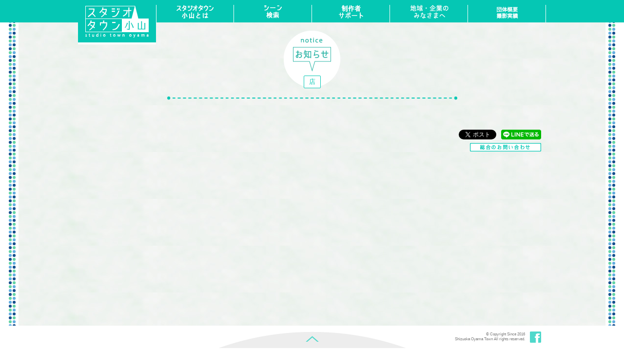

--- FILE ---
content_type: text/html; charset=UTF-8
request_url: https://oyama-film.or.jp/category/facility/shop/
body_size: 35036
content:
<!doctype html>
<html lang="ja">
<head>
	<meta charset="UTF-8">
	<link rel="pingback" href="https://oyama-film.or.jp/wp/xmlrpc.php">
	<meta name="viewport" content="width=device-width,initial-scale=1.0,user-scalable=yes">
	<meta name="description" content="静岡県小山町は撮りたい人の味方です。" />
	<meta name="keywords" content="" />
	<meta name="format-detection" content="telephone=no">
	<link rel="Shortcut Icon" href="https://oyama-film.or.jp/wp/wp-content/uploads/favicon.ico" type="image/x-icon" />
	<title>NPO法人小山町フィルムコミッション | スタジオタウン小山  |  店</title>
	<!--[if lt IE 9]><script src="https://html5shim.googlecode.com/svn/trunk/html5.js"></script><![endif]-->
	<link rel="stylesheet" href="https://oyama-film.or.jp/wp/wp-content/themes/meteo_theme/css/slick.css"/>
	<link rel="stylesheet" href="https://oyama-film.or.jp/wp/wp-content/themes/meteo_theme/css/slick-theme.css"/>
	<link rel="stylesheet" href="https://oyama-film.or.jp/wp/wp-content/themes/meteo_theme/css/normalize.css" />
	<link rel="stylesheet" href="https://oyama-film.or.jp/wp/wp-content/themes/meteo_theme/css/style.css" />
	<link rel="stylesheet" href="https://maxcdn.bootstrapcdn.com/font-awesome/4.3.0/css/font-awesome.min.css">
   <link rel="stylesheet" href="https://oyama-film.or.jp/wp/wp-content/themes/meteo_theme/css/swipebox.css" />
	<script src="https://code.jquery.com/jquery-2.1.4.min.js"></script>
	<script src="https://oyama-film.or.jp/wp/wp-content/themes/meteo_theme/js/common.js"></script>
	<script src="https://oyama-film.or.jp/wp/wp-content/themes/meteo_theme/js/Retina-Srcset.js"></script>
	<script src="https://oyama-film.or.jp/wp/wp-content/themes/meteo_theme/js/modal.js"></script>
	
		<style type="text/css">
	<!--
	#top_page {background-color:transparent; position: absolute;}
	--> 
	</style>
	<script src="https://oyama-film.or.jp/wp/wp-content/themes/meteo_theme/js/youtube_bg.js"></script>
		<script src="https://oyama-film.or.jp/wp/wp-content/themes/meteo_theme/js/slick.js"></script>
	<script src="https://oyama-film.or.jp/wp/wp-content/themes/meteo_theme/js/jQueryRotate.js"></script>
	<script src="https://oyama-film.or.jp/wp/wp-content/themes/meteo_theme/js/jquery.swipebox.js"></script>
	<script type="text/javascript">
    $(document).ready(function(){
      $('.slider').slick({
			slidesToShow: 4,
			slidesToScroll: 1,
			autoplay: true,
			autoplaySpeed: 4000,
			speed: 800,
			arrows: false,
			dots: false
      });
    });
  </script>
	<script>
window.twttr=(function(d,s,id){var js,fjs=d.getElementsByTagName(s)[0],t=window.twttr||{};if(d.getElementById(id))return;js=d.createElement(s);js.id=id;js.src="https://platform.twitter.com/widgets.js";fjs.parentNode.insertBefore(js,fjs);t._e=[];t.ready=function(f){t._e.push(f);};return t;}(document,"script","twitter-wjs"));
	</script>

<script src="https://oyama-film.or.jp/wp/wp-content/themes/meteo_theme/js/smartRollover.js"></script>
<script>
$(function () {
$('.hover_img').rollover();
});
</script>
		
<script>(function(html){html.className = html.className.replace(/\bno-js\b/,'js')})(document.documentElement);</script>
<meta name='robots' content='max-image-preview:large' />
<link rel='dns-prefetch' href='//stats.wp.com' />
<link rel='dns-prefetch' href='//v0.wordpress.com' />
<link rel="alternate" type="application/rss+xml" title="NPO法人小山町フィルムコミッション | スタジオタウン小山 &raquo; フィード" href="https://oyama-film.or.jp/feed/" />
<link rel="alternate" type="application/rss+xml" title="NPO法人小山町フィルムコミッション | スタジオタウン小山 &raquo; コメントフィード" href="https://oyama-film.or.jp/comments/feed/" />
<link rel="alternate" type="application/rss+xml" title="NPO法人小山町フィルムコミッション | スタジオタウン小山 &raquo; 店 カテゴリーのフィード" href="https://oyama-film.or.jp/category/facility/shop/feed/" />
<style id='wp-img-auto-sizes-contain-inline-css'>
img:is([sizes=auto i],[sizes^="auto," i]){contain-intrinsic-size:3000px 1500px}
/*# sourceURL=wp-img-auto-sizes-contain-inline-css */
</style>
<link rel='stylesheet' id='twentyfifteen-jetpack-css' href='https://oyama-film.or.jp/wp/wp-content/plugins/jetpack/modules/theme-tools/compat/twentyfifteen.css?ver=15.4' media='all' />
<style id='wp-emoji-styles-inline-css'>

	img.wp-smiley, img.emoji {
		display: inline !important;
		border: none !important;
		box-shadow: none !important;
		height: 1em !important;
		width: 1em !important;
		margin: 0 0.07em !important;
		vertical-align: -0.1em !important;
		background: none !important;
		padding: 0 !important;
	}
/*# sourceURL=wp-emoji-styles-inline-css */
</style>
<style id='wp-block-library-inline-css'>
:root{--wp-block-synced-color:#7a00df;--wp-block-synced-color--rgb:122,0,223;--wp-bound-block-color:var(--wp-block-synced-color);--wp-editor-canvas-background:#ddd;--wp-admin-theme-color:#007cba;--wp-admin-theme-color--rgb:0,124,186;--wp-admin-theme-color-darker-10:#006ba1;--wp-admin-theme-color-darker-10--rgb:0,107,160.5;--wp-admin-theme-color-darker-20:#005a87;--wp-admin-theme-color-darker-20--rgb:0,90,135;--wp-admin-border-width-focus:2px}@media (min-resolution:192dpi){:root{--wp-admin-border-width-focus:1.5px}}.wp-element-button{cursor:pointer}:root .has-very-light-gray-background-color{background-color:#eee}:root .has-very-dark-gray-background-color{background-color:#313131}:root .has-very-light-gray-color{color:#eee}:root .has-very-dark-gray-color{color:#313131}:root .has-vivid-green-cyan-to-vivid-cyan-blue-gradient-background{background:linear-gradient(135deg,#00d084,#0693e3)}:root .has-purple-crush-gradient-background{background:linear-gradient(135deg,#34e2e4,#4721fb 50%,#ab1dfe)}:root .has-hazy-dawn-gradient-background{background:linear-gradient(135deg,#faaca8,#dad0ec)}:root .has-subdued-olive-gradient-background{background:linear-gradient(135deg,#fafae1,#67a671)}:root .has-atomic-cream-gradient-background{background:linear-gradient(135deg,#fdd79a,#004a59)}:root .has-nightshade-gradient-background{background:linear-gradient(135deg,#330968,#31cdcf)}:root .has-midnight-gradient-background{background:linear-gradient(135deg,#020381,#2874fc)}:root{--wp--preset--font-size--normal:16px;--wp--preset--font-size--huge:42px}.has-regular-font-size{font-size:1em}.has-larger-font-size{font-size:2.625em}.has-normal-font-size{font-size:var(--wp--preset--font-size--normal)}.has-huge-font-size{font-size:var(--wp--preset--font-size--huge)}.has-text-align-center{text-align:center}.has-text-align-left{text-align:left}.has-text-align-right{text-align:right}.has-fit-text{white-space:nowrap!important}#end-resizable-editor-section{display:none}.aligncenter{clear:both}.items-justified-left{justify-content:flex-start}.items-justified-center{justify-content:center}.items-justified-right{justify-content:flex-end}.items-justified-space-between{justify-content:space-between}.screen-reader-text{border:0;clip-path:inset(50%);height:1px;margin:-1px;overflow:hidden;padding:0;position:absolute;width:1px;word-wrap:normal!important}.screen-reader-text:focus{background-color:#ddd;clip-path:none;color:#444;display:block;font-size:1em;height:auto;left:5px;line-height:normal;padding:15px 23px 14px;text-decoration:none;top:5px;width:auto;z-index:100000}html :where(.has-border-color){border-style:solid}html :where([style*=border-top-color]){border-top-style:solid}html :where([style*=border-right-color]){border-right-style:solid}html :where([style*=border-bottom-color]){border-bottom-style:solid}html :where([style*=border-left-color]){border-left-style:solid}html :where([style*=border-width]){border-style:solid}html :where([style*=border-top-width]){border-top-style:solid}html :where([style*=border-right-width]){border-right-style:solid}html :where([style*=border-bottom-width]){border-bottom-style:solid}html :where([style*=border-left-width]){border-left-style:solid}html :where(img[class*=wp-image-]){height:auto;max-width:100%}:where(figure){margin:0 0 1em}html :where(.is-position-sticky){--wp-admin--admin-bar--position-offset:var(--wp-admin--admin-bar--height,0px)}@media screen and (max-width:600px){html :where(.is-position-sticky){--wp-admin--admin-bar--position-offset:0px}}

/*# sourceURL=wp-block-library-inline-css */
</style><style id='global-styles-inline-css'>
:root{--wp--preset--aspect-ratio--square: 1;--wp--preset--aspect-ratio--4-3: 4/3;--wp--preset--aspect-ratio--3-4: 3/4;--wp--preset--aspect-ratio--3-2: 3/2;--wp--preset--aspect-ratio--2-3: 2/3;--wp--preset--aspect-ratio--16-9: 16/9;--wp--preset--aspect-ratio--9-16: 9/16;--wp--preset--color--black: #000000;--wp--preset--color--cyan-bluish-gray: #abb8c3;--wp--preset--color--white: #fff;--wp--preset--color--pale-pink: #f78da7;--wp--preset--color--vivid-red: #cf2e2e;--wp--preset--color--luminous-vivid-orange: #ff6900;--wp--preset--color--luminous-vivid-amber: #fcb900;--wp--preset--color--light-green-cyan: #7bdcb5;--wp--preset--color--vivid-green-cyan: #00d084;--wp--preset--color--pale-cyan-blue: #8ed1fc;--wp--preset--color--vivid-cyan-blue: #0693e3;--wp--preset--color--vivid-purple: #9b51e0;--wp--preset--color--dark-gray: #111;--wp--preset--color--light-gray: #f1f1f1;--wp--preset--color--yellow: #f4ca16;--wp--preset--color--dark-brown: #352712;--wp--preset--color--medium-pink: #e53b51;--wp--preset--color--light-pink: #ffe5d1;--wp--preset--color--dark-purple: #2e2256;--wp--preset--color--purple: #674970;--wp--preset--color--blue-gray: #22313f;--wp--preset--color--bright-blue: #55c3dc;--wp--preset--color--light-blue: #e9f2f9;--wp--preset--gradient--vivid-cyan-blue-to-vivid-purple: linear-gradient(135deg,rgb(6,147,227) 0%,rgb(155,81,224) 100%);--wp--preset--gradient--light-green-cyan-to-vivid-green-cyan: linear-gradient(135deg,rgb(122,220,180) 0%,rgb(0,208,130) 100%);--wp--preset--gradient--luminous-vivid-amber-to-luminous-vivid-orange: linear-gradient(135deg,rgb(252,185,0) 0%,rgb(255,105,0) 100%);--wp--preset--gradient--luminous-vivid-orange-to-vivid-red: linear-gradient(135deg,rgb(255,105,0) 0%,rgb(207,46,46) 100%);--wp--preset--gradient--very-light-gray-to-cyan-bluish-gray: linear-gradient(135deg,rgb(238,238,238) 0%,rgb(169,184,195) 100%);--wp--preset--gradient--cool-to-warm-spectrum: linear-gradient(135deg,rgb(74,234,220) 0%,rgb(151,120,209) 20%,rgb(207,42,186) 40%,rgb(238,44,130) 60%,rgb(251,105,98) 80%,rgb(254,248,76) 100%);--wp--preset--gradient--blush-light-purple: linear-gradient(135deg,rgb(255,206,236) 0%,rgb(152,150,240) 100%);--wp--preset--gradient--blush-bordeaux: linear-gradient(135deg,rgb(254,205,165) 0%,rgb(254,45,45) 50%,rgb(107,0,62) 100%);--wp--preset--gradient--luminous-dusk: linear-gradient(135deg,rgb(255,203,112) 0%,rgb(199,81,192) 50%,rgb(65,88,208) 100%);--wp--preset--gradient--pale-ocean: linear-gradient(135deg,rgb(255,245,203) 0%,rgb(182,227,212) 50%,rgb(51,167,181) 100%);--wp--preset--gradient--electric-grass: linear-gradient(135deg,rgb(202,248,128) 0%,rgb(113,206,126) 100%);--wp--preset--gradient--midnight: linear-gradient(135deg,rgb(2,3,129) 0%,rgb(40,116,252) 100%);--wp--preset--gradient--dark-gray-gradient-gradient: linear-gradient(90deg, rgba(17,17,17,1) 0%, rgba(42,42,42,1) 100%);--wp--preset--gradient--light-gray-gradient: linear-gradient(90deg, rgba(241,241,241,1) 0%, rgba(215,215,215,1) 100%);--wp--preset--gradient--white-gradient: linear-gradient(90deg, rgba(255,255,255,1) 0%, rgba(230,230,230,1) 100%);--wp--preset--gradient--yellow-gradient: linear-gradient(90deg, rgba(244,202,22,1) 0%, rgba(205,168,10,1) 100%);--wp--preset--gradient--dark-brown-gradient: linear-gradient(90deg, rgba(53,39,18,1) 0%, rgba(91,67,31,1) 100%);--wp--preset--gradient--medium-pink-gradient: linear-gradient(90deg, rgba(229,59,81,1) 0%, rgba(209,28,51,1) 100%);--wp--preset--gradient--light-pink-gradient: linear-gradient(90deg, rgba(255,229,209,1) 0%, rgba(255,200,158,1) 100%);--wp--preset--gradient--dark-purple-gradient: linear-gradient(90deg, rgba(46,34,86,1) 0%, rgba(66,48,123,1) 100%);--wp--preset--gradient--purple-gradient: linear-gradient(90deg, rgba(103,73,112,1) 0%, rgba(131,93,143,1) 100%);--wp--preset--gradient--blue-gray-gradient: linear-gradient(90deg, rgba(34,49,63,1) 0%, rgba(52,75,96,1) 100%);--wp--preset--gradient--bright-blue-gradient: linear-gradient(90deg, rgba(85,195,220,1) 0%, rgba(43,180,211,1) 100%);--wp--preset--gradient--light-blue-gradient: linear-gradient(90deg, rgba(233,242,249,1) 0%, rgba(193,218,238,1) 100%);--wp--preset--font-size--small: 13px;--wp--preset--font-size--medium: 20px;--wp--preset--font-size--large: 36px;--wp--preset--font-size--x-large: 42px;--wp--preset--spacing--20: 0.44rem;--wp--preset--spacing--30: 0.67rem;--wp--preset--spacing--40: 1rem;--wp--preset--spacing--50: 1.5rem;--wp--preset--spacing--60: 2.25rem;--wp--preset--spacing--70: 3.38rem;--wp--preset--spacing--80: 5.06rem;--wp--preset--shadow--natural: 6px 6px 9px rgba(0, 0, 0, 0.2);--wp--preset--shadow--deep: 12px 12px 50px rgba(0, 0, 0, 0.4);--wp--preset--shadow--sharp: 6px 6px 0px rgba(0, 0, 0, 0.2);--wp--preset--shadow--outlined: 6px 6px 0px -3px rgb(255, 255, 255), 6px 6px rgb(0, 0, 0);--wp--preset--shadow--crisp: 6px 6px 0px rgb(0, 0, 0);}:where(.is-layout-flex){gap: 0.5em;}:where(.is-layout-grid){gap: 0.5em;}body .is-layout-flex{display: flex;}.is-layout-flex{flex-wrap: wrap;align-items: center;}.is-layout-flex > :is(*, div){margin: 0;}body .is-layout-grid{display: grid;}.is-layout-grid > :is(*, div){margin: 0;}:where(.wp-block-columns.is-layout-flex){gap: 2em;}:where(.wp-block-columns.is-layout-grid){gap: 2em;}:where(.wp-block-post-template.is-layout-flex){gap: 1.25em;}:where(.wp-block-post-template.is-layout-grid){gap: 1.25em;}.has-black-color{color: var(--wp--preset--color--black) !important;}.has-cyan-bluish-gray-color{color: var(--wp--preset--color--cyan-bluish-gray) !important;}.has-white-color{color: var(--wp--preset--color--white) !important;}.has-pale-pink-color{color: var(--wp--preset--color--pale-pink) !important;}.has-vivid-red-color{color: var(--wp--preset--color--vivid-red) !important;}.has-luminous-vivid-orange-color{color: var(--wp--preset--color--luminous-vivid-orange) !important;}.has-luminous-vivid-amber-color{color: var(--wp--preset--color--luminous-vivid-amber) !important;}.has-light-green-cyan-color{color: var(--wp--preset--color--light-green-cyan) !important;}.has-vivid-green-cyan-color{color: var(--wp--preset--color--vivid-green-cyan) !important;}.has-pale-cyan-blue-color{color: var(--wp--preset--color--pale-cyan-blue) !important;}.has-vivid-cyan-blue-color{color: var(--wp--preset--color--vivid-cyan-blue) !important;}.has-vivid-purple-color{color: var(--wp--preset--color--vivid-purple) !important;}.has-black-background-color{background-color: var(--wp--preset--color--black) !important;}.has-cyan-bluish-gray-background-color{background-color: var(--wp--preset--color--cyan-bluish-gray) !important;}.has-white-background-color{background-color: var(--wp--preset--color--white) !important;}.has-pale-pink-background-color{background-color: var(--wp--preset--color--pale-pink) !important;}.has-vivid-red-background-color{background-color: var(--wp--preset--color--vivid-red) !important;}.has-luminous-vivid-orange-background-color{background-color: var(--wp--preset--color--luminous-vivid-orange) !important;}.has-luminous-vivid-amber-background-color{background-color: var(--wp--preset--color--luminous-vivid-amber) !important;}.has-light-green-cyan-background-color{background-color: var(--wp--preset--color--light-green-cyan) !important;}.has-vivid-green-cyan-background-color{background-color: var(--wp--preset--color--vivid-green-cyan) !important;}.has-pale-cyan-blue-background-color{background-color: var(--wp--preset--color--pale-cyan-blue) !important;}.has-vivid-cyan-blue-background-color{background-color: var(--wp--preset--color--vivid-cyan-blue) !important;}.has-vivid-purple-background-color{background-color: var(--wp--preset--color--vivid-purple) !important;}.has-black-border-color{border-color: var(--wp--preset--color--black) !important;}.has-cyan-bluish-gray-border-color{border-color: var(--wp--preset--color--cyan-bluish-gray) !important;}.has-white-border-color{border-color: var(--wp--preset--color--white) !important;}.has-pale-pink-border-color{border-color: var(--wp--preset--color--pale-pink) !important;}.has-vivid-red-border-color{border-color: var(--wp--preset--color--vivid-red) !important;}.has-luminous-vivid-orange-border-color{border-color: var(--wp--preset--color--luminous-vivid-orange) !important;}.has-luminous-vivid-amber-border-color{border-color: var(--wp--preset--color--luminous-vivid-amber) !important;}.has-light-green-cyan-border-color{border-color: var(--wp--preset--color--light-green-cyan) !important;}.has-vivid-green-cyan-border-color{border-color: var(--wp--preset--color--vivid-green-cyan) !important;}.has-pale-cyan-blue-border-color{border-color: var(--wp--preset--color--pale-cyan-blue) !important;}.has-vivid-cyan-blue-border-color{border-color: var(--wp--preset--color--vivid-cyan-blue) !important;}.has-vivid-purple-border-color{border-color: var(--wp--preset--color--vivid-purple) !important;}.has-vivid-cyan-blue-to-vivid-purple-gradient-background{background: var(--wp--preset--gradient--vivid-cyan-blue-to-vivid-purple) !important;}.has-light-green-cyan-to-vivid-green-cyan-gradient-background{background: var(--wp--preset--gradient--light-green-cyan-to-vivid-green-cyan) !important;}.has-luminous-vivid-amber-to-luminous-vivid-orange-gradient-background{background: var(--wp--preset--gradient--luminous-vivid-amber-to-luminous-vivid-orange) !important;}.has-luminous-vivid-orange-to-vivid-red-gradient-background{background: var(--wp--preset--gradient--luminous-vivid-orange-to-vivid-red) !important;}.has-very-light-gray-to-cyan-bluish-gray-gradient-background{background: var(--wp--preset--gradient--very-light-gray-to-cyan-bluish-gray) !important;}.has-cool-to-warm-spectrum-gradient-background{background: var(--wp--preset--gradient--cool-to-warm-spectrum) !important;}.has-blush-light-purple-gradient-background{background: var(--wp--preset--gradient--blush-light-purple) !important;}.has-blush-bordeaux-gradient-background{background: var(--wp--preset--gradient--blush-bordeaux) !important;}.has-luminous-dusk-gradient-background{background: var(--wp--preset--gradient--luminous-dusk) !important;}.has-pale-ocean-gradient-background{background: var(--wp--preset--gradient--pale-ocean) !important;}.has-electric-grass-gradient-background{background: var(--wp--preset--gradient--electric-grass) !important;}.has-midnight-gradient-background{background: var(--wp--preset--gradient--midnight) !important;}.has-small-font-size{font-size: var(--wp--preset--font-size--small) !important;}.has-medium-font-size{font-size: var(--wp--preset--font-size--medium) !important;}.has-large-font-size{font-size: var(--wp--preset--font-size--large) !important;}.has-x-large-font-size{font-size: var(--wp--preset--font-size--x-large) !important;}
/*# sourceURL=global-styles-inline-css */
</style>

<style id='classic-theme-styles-inline-css'>
/*! This file is auto-generated */
.wp-block-button__link{color:#fff;background-color:#32373c;border-radius:9999px;box-shadow:none;text-decoration:none;padding:calc(.667em + 2px) calc(1.333em + 2px);font-size:1.125em}.wp-block-file__button{background:#32373c;color:#fff;text-decoration:none}
/*# sourceURL=/wp-includes/css/classic-themes.min.css */
</style>
<link rel='stylesheet' id='contact-form-7-css' href='https://oyama-film.or.jp/wp/wp-content/plugins/contact-form-7/includes/css/styles.css?ver=6.1.4' media='all' />
<link rel='stylesheet' id='cf7msm_styles-css' href='https://oyama-film.or.jp/wp/wp-content/plugins/contact-form-7-multi-step-module/resources/cf7msm.css?ver=4.5' media='all' />
<link rel='stylesheet' id='twentyfifteen-fonts-css' href='https://oyama-film.or.jp/wp/wp-content/themes/twentyfifteen/assets/fonts/noto-sans-plus-noto-serif-plus-inconsolata.css?ver=20230328' media='all' />
<link rel='stylesheet' id='genericons-css' href='https://oyama-film.or.jp/wp/wp-content/plugins/jetpack/_inc/genericons/genericons/genericons.css?ver=3.1' media='all' />
<link rel='stylesheet' id='twentyfifteen-style-css' href='https://oyama-film.or.jp/wp/wp-content/themes/meteo_theme/style.css?ver=20241112' media='all' />
<link rel='stylesheet' id='twentyfifteen-block-style-css' href='https://oyama-film.or.jp/wp/wp-content/themes/twentyfifteen/css/blocks.css?ver=20240715' media='all' />
<link rel='stylesheet' id='wp-pagenavi-css' href='https://oyama-film.or.jp/wp/wp-content/plugins/wp-pagenavi/pagenavi-css.css?ver=2.70' media='all' />
<script src="https://oyama-film.or.jp/wp/wp-includes/js/jquery/jquery.min.js?ver=3.7.1" id="jquery-core-js"></script>
<script src="https://oyama-film.or.jp/wp/wp-includes/js/jquery/jquery-migrate.min.js?ver=3.4.1" id="jquery-migrate-js"></script>
<script id="twentyfifteen-script-js-extra">
var screenReaderText = {"expand":"\u003Cspan class=\"screen-reader-text\"\u003E\u30b5\u30d6\u30e1\u30cb\u30e5\u30fc\u3092\u5c55\u958b\u003C/span\u003E","collapse":"\u003Cspan class=\"screen-reader-text\"\u003E\u30b5\u30d6\u30e1\u30cb\u30e5\u30fc\u3092\u9589\u3058\u308b\u003C/span\u003E"};
//# sourceURL=twentyfifteen-script-js-extra
</script>
<script src="https://oyama-film.or.jp/wp/wp-content/themes/twentyfifteen/js/functions.js?ver=20221101" id="twentyfifteen-script-js" defer data-wp-strategy="defer"></script>
<link rel="https://api.w.org/" href="https://oyama-film.or.jp/wp-json/" /><link rel="alternate" title="JSON" type="application/json" href="https://oyama-film.or.jp/wp-json/wp/v2/categories/15" />                <script>
                    var ajaxUrl = 'https://oyama-film.or.jp/wp/wp-admin/admin-ajax.php';
                </script>
        	<style>img#wpstats{display:none}</style>
		
<!-- Jetpack Open Graph Tags -->
<meta property="og:type" content="website" />
<meta property="og:title" content="店 &#8211; NPO法人小山町フィルムコミッション | スタジオタウン小山" />
<meta property="og:url" content="https://oyama-film.or.jp/category/facility/shop/" />
<meta property="og:site_name" content="NPO法人小山町フィルムコミッション | スタジオタウン小山" />
<meta property="og:image" content="https://oyama-film.or.jp/wp/wp-content/uploads/2021/02/cropped-favicon.png" />
<meta property="og:image:width" content="512" />
<meta property="og:image:height" content="512" />
<meta property="og:image:alt" content="" />
<meta property="og:locale" content="ja_JP" />

<!-- End Jetpack Open Graph Tags -->
<link rel="icon" href="https://oyama-film.or.jp/wp/wp-content/uploads/2021/02/cropped-favicon-32x32.png" sizes="32x32" />
<link rel="icon" href="https://oyama-film.or.jp/wp/wp-content/uploads/2021/02/cropped-favicon-192x192.png" sizes="192x192" />
<link rel="apple-touch-icon" href="https://oyama-film.or.jp/wp/wp-content/uploads/2021/02/cropped-favicon-180x180.png" />
<meta name="msapplication-TileImage" content="https://oyama-film.or.jp/wp/wp-content/uploads/2021/02/cropped-favicon-270x270.png" />
		<style id="wp-custom-css">
			/*
カスタム CSS 機能へようこそ。

使い方についてはこちらをご覧ください
(英語ドキュメンテーション)。http://wp.me/PEmnE-Bt
*/
.categorydiv div.tabs-panel, .customlinkdiv div.tabs-panel, .posttypediv div.tabs-panel, .taxonomydiv div.tabs-panel, .wp-tab-panel {
	min-height: 42px;
/* max-height: 200px; */
	overflow: auto;
	padding: 0 .9em;
	border: 1px solid #ddd;
	background-color: #fdfdfd;
}

#share p {
	font-size: 0;
	text-align: right;
}

#share .line {
	margin-top: 0;
	padding-top: 0;
	text-align: right;
	height: 20px;
	vertical-align: top;
}

.categorydiv div.tabs-panel { max-height: 900px; }

/* reCAPTCHAバッジを非表示にする */
.grecaptcha-badge {
    visibility: hidden;
}		</style>
		</head>

<body ontouchstart="">


	

	<header id="header" class="index" >
		<h1><a href="https://oyama-film.or.jp/#nohide"><img src="https://oyama-film.or.jp/wp/wp-content/uploads/h1.png" width="160" height="80" alt="スタジオタウン小山" class="retina"/></a></h1>
		<div class="nav5"><a href="/lowerpage/outline/index.html"><img src="https://oyama-film.or.jp/wp/wp-content/uploads/nav_5.png" width="45" height="28" alt="団体概要・撮影実績" class="retina" /></a></div>
	</header>
	
	<nav id="g_navi">
		<div class="inner">
			<ul>
				<li><a href="/lowerpage/studiotown/index.html"><img src="https://oyama-film.or.jp/wp/wp-content/uploads/nav_3.png" width="76" height="28" alt="スタジオタウン小山とは" class="retina" /></a></li>
				<li><a href="https://oyama-film.or.jp/scene_search/"><img src="https://oyama-film.or.jp/wp/wp-content/uploads/nav_1.png" width="36" height="28" alt="シーン検索" class="retina" /></a></li>
				<li><a href="/lowerpage/support.html"><img src="https://oyama-film.or.jp/wp/wp-content/uploads/nav_2.png" width="50" height="28" alt="制作者サポート" class="retina" /></a></li>
				
				<li><a href="/lowerpage/recruit.html"><img src="https://oyama-film.or.jp/wp/wp-content/uploads/nav_4.png" width="79" height="28" alt="地域・企業のみなさまへ" class="retina" /></a></li>
				<li class="nav5"><a href="/lowerpage/outline/index.html"><img src="https://oyama-film.or.jp/wp/wp-content/uploads/nav_5.png" width="45" height="28" alt="団体概要・撮影実績" class="retina" /></a></li>
			</ul>
		</div><!-- /inner -->
	</nav>











	<main role="main" id="main" class="event_list">

		<header id="main_header">
			<div id="cat_tag">
				<h1><img src="https://oyama-film.or.jp/wp/wp-content/uploads/notice_ttl.png" width="116" height="116" alt="お知らせ"
						class="retina" /></h1>
				<h2 class="list_tag">
					店				</h2> <!-- PHPの短縮構文を使用しています -->
			</div>
		</header>

		<section id="notice_list">

			
			</section><!-- /notice_list -->

			

			

	<div id="share">
				<ul>
				<li class="fb"><iframe src="https://www.facebook.com/plugins/share_button.php?href=https%3A%2F%2Foyama-film.or.jp%2Flowerpage%2Frecruit.html&layout=button&size=small&mobile_iframe=true&width=61&height=20&appId" width="61" height="20" style="border:none;overflow:hidden" scrolling="no" frameborder="0" allowTransparency="true"></iframe></li>
				<li class="tw"><a class="twitter-share-button" href="https://twitter.com/share" data-dnt="true">Tweet</a></li>
<li class="line"><a href="http://line.me/R/msg/text/?%20%7c%20NPO%e6%b3%95%e4%ba%ba%e5%b0%8f%e5%b1%b1%e7%94%ba%e3%83%95%e3%82%a3%e3%83%ab%e3%83%a0%e3%82%b3%e3%83%9f%e3%83%83%e3%82%b7%e3%83%a7%e3%83%b3%0D%0A"><img src="https://oyama-film.or.jp/wp/wp-content/uploads/line_82x20.png" width="82" height="20" alt="LINEで送る" /></a></li>
</ul>
               <p id="cotact_all"><a href="https://oyama-film.or.jp/?page_id=5325&preview=true"><img src="https://oyama-film.or.jp/wp/wp-content/uploads/contact_all.png" width="146" height="18" alt="総合お問い合わせ" class="retina" scale="0" style="
    margin-right: 10px;
    margin-top: 7px; "></a></p>
		</div>
<!-- /share -->
		
		
	</main>
	
	<footer id="footer">	
		<div class="page_top"><a href="#"><img src="https://oyama-film.or.jp/wp/wp-content/uploads/page_top.png" alt="ページTOPへ" width="386" height="34" class="retina" /></a></div>
			<div class="inner">
				<div class="crfb">
					<div class="copyright">&copy; Copyright Since 2016<br> 
			Shizuoka Oyama Town<br class="pcnone"> All rights reserved.</div>
				<div class="fb"><a href="https://www.facebook.com/oyama.film" target="_blank"><img src="https://oyama-film.or.jp/wp/wp-content/uploads/footer_fb.png" width="23" height="23" alt="facebook" class="retina" /></a></div>
			</div><!-- /crfb -->
		</div><!-- /inner -->
	</footer>





</body>

<script type="speculationrules">
{"prefetch":[{"source":"document","where":{"and":[{"href_matches":"/*"},{"not":{"href_matches":["/wp/wp-*.php","/wp/wp-admin/*","/wp/wp-content/uploads/*","/wp/wp-content/*","/wp/wp-content/plugins/*","/wp/wp-content/themes/meteo_theme/*","/wp/wp-content/themes/twentyfifteen/*","/*\\?(.+)"]}},{"not":{"selector_matches":"a[rel~=\"nofollow\"]"}},{"not":{"selector_matches":".no-prefetch, .no-prefetch a"}}]},"eagerness":"conservative"}]}
</script>
<script src="https://oyama-film.or.jp/wp/wp-includes/js/dist/hooks.min.js?ver=dd5603f07f9220ed27f1" id="wp-hooks-js"></script>
<script src="https://oyama-film.or.jp/wp/wp-includes/js/dist/i18n.min.js?ver=c26c3dc7bed366793375" id="wp-i18n-js"></script>
<script id="wp-i18n-js-after">
wp.i18n.setLocaleData( { 'text direction\u0004ltr': [ 'ltr' ] } );
//# sourceURL=wp-i18n-js-after
</script>
<script src="https://oyama-film.or.jp/wp/wp-content/plugins/contact-form-7/includes/swv/js/index.js?ver=6.1.4" id="swv-js"></script>
<script id="contact-form-7-js-translations">
( function( domain, translations ) {
	var localeData = translations.locale_data[ domain ] || translations.locale_data.messages;
	localeData[""].domain = domain;
	wp.i18n.setLocaleData( localeData, domain );
} )( "contact-form-7", {"translation-revision-date":"2025-11-30 08:12:23+0000","generator":"GlotPress\/4.0.3","domain":"messages","locale_data":{"messages":{"":{"domain":"messages","plural-forms":"nplurals=1; plural=0;","lang":"ja_JP"},"This contact form is placed in the wrong place.":["\u3053\u306e\u30b3\u30f3\u30bf\u30af\u30c8\u30d5\u30a9\u30fc\u30e0\u306f\u9593\u9055\u3063\u305f\u4f4d\u7f6e\u306b\u7f6e\u304b\u308c\u3066\u3044\u307e\u3059\u3002"],"Error:":["\u30a8\u30e9\u30fc:"]}},"comment":{"reference":"includes\/js\/index.js"}} );
//# sourceURL=contact-form-7-js-translations
</script>
<script id="contact-form-7-js-before">
var wpcf7 = {
    "api": {
        "root": "https:\/\/oyama-film.or.jp\/wp-json\/",
        "namespace": "contact-form-7\/v1"
    },
    "cached": 1
};
//# sourceURL=contact-form-7-js-before
</script>
<script src="https://oyama-film.or.jp/wp/wp-content/plugins/contact-form-7/includes/js/index.js?ver=6.1.4" id="contact-form-7-js"></script>
<script id="cf7msm-js-extra">
var cf7msm_posted_data = [];
//# sourceURL=cf7msm-js-extra
</script>
<script src="https://oyama-film.or.jp/wp/wp-content/plugins/contact-form-7-multi-step-module/resources/cf7msm.min.js?ver=4.5" id="cf7msm-js"></script>
<script src="https://www.google.com/recaptcha/api.js?render=6LeegK4aAAAAAM9KQt5XTczB5bLtH6lbFvxWRitY&amp;ver=3.0" id="google-recaptcha-js"></script>
<script src="https://oyama-film.or.jp/wp/wp-includes/js/dist/vendor/wp-polyfill.min.js?ver=3.15.0" id="wp-polyfill-js"></script>
<script id="wpcf7-recaptcha-js-before">
var wpcf7_recaptcha = {
    "sitekey": "6LeegK4aAAAAAM9KQt5XTczB5bLtH6lbFvxWRitY",
    "actions": {
        "homepage": "homepage",
        "contactform": "contactform"
    }
};
//# sourceURL=wpcf7-recaptcha-js-before
</script>
<script src="https://oyama-film.or.jp/wp/wp-content/plugins/contact-form-7/modules/recaptcha/index.js?ver=6.1.4" id="wpcf7-recaptcha-js"></script>
<script id="jetpack-stats-js-before">
_stq = window._stq || [];
_stq.push([ "view", {"v":"ext","blog":"121525618","post":"0","tz":"9","srv":"oyama-film.or.jp","arch_cat":"facility/shop","arch_results":"0","j":"1:15.4"} ]);
_stq.push([ "clickTrackerInit", "121525618", "0" ]);
//# sourceURL=jetpack-stats-js-before
</script>
<script src="https://stats.wp.com/e-202605.js" id="jetpack-stats-js" defer data-wp-strategy="defer"></script>
<script id="wp-emoji-settings" type="application/json">
{"baseUrl":"https://s.w.org/images/core/emoji/17.0.2/72x72/","ext":".png","svgUrl":"https://s.w.org/images/core/emoji/17.0.2/svg/","svgExt":".svg","source":{"concatemoji":"https://oyama-film.or.jp/wp/wp-includes/js/wp-emoji-release.min.js?ver=6.9"}}
</script>
<script type="module">
/*! This file is auto-generated */
const a=JSON.parse(document.getElementById("wp-emoji-settings").textContent),o=(window._wpemojiSettings=a,"wpEmojiSettingsSupports"),s=["flag","emoji"];function i(e){try{var t={supportTests:e,timestamp:(new Date).valueOf()};sessionStorage.setItem(o,JSON.stringify(t))}catch(e){}}function c(e,t,n){e.clearRect(0,0,e.canvas.width,e.canvas.height),e.fillText(t,0,0);t=new Uint32Array(e.getImageData(0,0,e.canvas.width,e.canvas.height).data);e.clearRect(0,0,e.canvas.width,e.canvas.height),e.fillText(n,0,0);const a=new Uint32Array(e.getImageData(0,0,e.canvas.width,e.canvas.height).data);return t.every((e,t)=>e===a[t])}function p(e,t){e.clearRect(0,0,e.canvas.width,e.canvas.height),e.fillText(t,0,0);var n=e.getImageData(16,16,1,1);for(let e=0;e<n.data.length;e++)if(0!==n.data[e])return!1;return!0}function u(e,t,n,a){switch(t){case"flag":return n(e,"\ud83c\udff3\ufe0f\u200d\u26a7\ufe0f","\ud83c\udff3\ufe0f\u200b\u26a7\ufe0f")?!1:!n(e,"\ud83c\udde8\ud83c\uddf6","\ud83c\udde8\u200b\ud83c\uddf6")&&!n(e,"\ud83c\udff4\udb40\udc67\udb40\udc62\udb40\udc65\udb40\udc6e\udb40\udc67\udb40\udc7f","\ud83c\udff4\u200b\udb40\udc67\u200b\udb40\udc62\u200b\udb40\udc65\u200b\udb40\udc6e\u200b\udb40\udc67\u200b\udb40\udc7f");case"emoji":return!a(e,"\ud83e\u1fac8")}return!1}function f(e,t,n,a){let r;const o=(r="undefined"!=typeof WorkerGlobalScope&&self instanceof WorkerGlobalScope?new OffscreenCanvas(300,150):document.createElement("canvas")).getContext("2d",{willReadFrequently:!0}),s=(o.textBaseline="top",o.font="600 32px Arial",{});return e.forEach(e=>{s[e]=t(o,e,n,a)}),s}function r(e){var t=document.createElement("script");t.src=e,t.defer=!0,document.head.appendChild(t)}a.supports={everything:!0,everythingExceptFlag:!0},new Promise(t=>{let n=function(){try{var e=JSON.parse(sessionStorage.getItem(o));if("object"==typeof e&&"number"==typeof e.timestamp&&(new Date).valueOf()<e.timestamp+604800&&"object"==typeof e.supportTests)return e.supportTests}catch(e){}return null}();if(!n){if("undefined"!=typeof Worker&&"undefined"!=typeof OffscreenCanvas&&"undefined"!=typeof URL&&URL.createObjectURL&&"undefined"!=typeof Blob)try{var e="postMessage("+f.toString()+"("+[JSON.stringify(s),u.toString(),c.toString(),p.toString()].join(",")+"));",a=new Blob([e],{type:"text/javascript"});const r=new Worker(URL.createObjectURL(a),{name:"wpTestEmojiSupports"});return void(r.onmessage=e=>{i(n=e.data),r.terminate(),t(n)})}catch(e){}i(n=f(s,u,c,p))}t(n)}).then(e=>{for(const n in e)a.supports[n]=e[n],a.supports.everything=a.supports.everything&&a.supports[n],"flag"!==n&&(a.supports.everythingExceptFlag=a.supports.everythingExceptFlag&&a.supports[n]);var t;a.supports.everythingExceptFlag=a.supports.everythingExceptFlag&&!a.supports.flag,a.supports.everything||((t=a.source||{}).concatemoji?r(t.concatemoji):t.wpemoji&&t.twemoji&&(r(t.twemoji),r(t.wpemoji)))});
//# sourceURL=https://oyama-film.or.jp/wp/wp-includes/js/wp-emoji-loader.min.js
</script>

</html>

<!-- Cached by WP-Optimize - https://teamupdraft.com/wp-optimize/ - Last modified: 2026-01-27 06:05 (Asia/Tokyo UTC:9) -->


--- FILE ---
content_type: text/html; charset=utf-8
request_url: https://www.google.com/recaptcha/api2/anchor?ar=1&k=6LeegK4aAAAAAM9KQt5XTczB5bLtH6lbFvxWRitY&co=aHR0cHM6Ly9veWFtYS1maWxtLm9yLmpwOjQ0Mw..&hl=en&v=N67nZn4AqZkNcbeMu4prBgzg&size=invisible&anchor-ms=20000&execute-ms=30000&cb=5wuxdpm7im08
body_size: 48526
content:
<!DOCTYPE HTML><html dir="ltr" lang="en"><head><meta http-equiv="Content-Type" content="text/html; charset=UTF-8">
<meta http-equiv="X-UA-Compatible" content="IE=edge">
<title>reCAPTCHA</title>
<style type="text/css">
/* cyrillic-ext */
@font-face {
  font-family: 'Roboto';
  font-style: normal;
  font-weight: 400;
  font-stretch: 100%;
  src: url(//fonts.gstatic.com/s/roboto/v48/KFO7CnqEu92Fr1ME7kSn66aGLdTylUAMa3GUBHMdazTgWw.woff2) format('woff2');
  unicode-range: U+0460-052F, U+1C80-1C8A, U+20B4, U+2DE0-2DFF, U+A640-A69F, U+FE2E-FE2F;
}
/* cyrillic */
@font-face {
  font-family: 'Roboto';
  font-style: normal;
  font-weight: 400;
  font-stretch: 100%;
  src: url(//fonts.gstatic.com/s/roboto/v48/KFO7CnqEu92Fr1ME7kSn66aGLdTylUAMa3iUBHMdazTgWw.woff2) format('woff2');
  unicode-range: U+0301, U+0400-045F, U+0490-0491, U+04B0-04B1, U+2116;
}
/* greek-ext */
@font-face {
  font-family: 'Roboto';
  font-style: normal;
  font-weight: 400;
  font-stretch: 100%;
  src: url(//fonts.gstatic.com/s/roboto/v48/KFO7CnqEu92Fr1ME7kSn66aGLdTylUAMa3CUBHMdazTgWw.woff2) format('woff2');
  unicode-range: U+1F00-1FFF;
}
/* greek */
@font-face {
  font-family: 'Roboto';
  font-style: normal;
  font-weight: 400;
  font-stretch: 100%;
  src: url(//fonts.gstatic.com/s/roboto/v48/KFO7CnqEu92Fr1ME7kSn66aGLdTylUAMa3-UBHMdazTgWw.woff2) format('woff2');
  unicode-range: U+0370-0377, U+037A-037F, U+0384-038A, U+038C, U+038E-03A1, U+03A3-03FF;
}
/* math */
@font-face {
  font-family: 'Roboto';
  font-style: normal;
  font-weight: 400;
  font-stretch: 100%;
  src: url(//fonts.gstatic.com/s/roboto/v48/KFO7CnqEu92Fr1ME7kSn66aGLdTylUAMawCUBHMdazTgWw.woff2) format('woff2');
  unicode-range: U+0302-0303, U+0305, U+0307-0308, U+0310, U+0312, U+0315, U+031A, U+0326-0327, U+032C, U+032F-0330, U+0332-0333, U+0338, U+033A, U+0346, U+034D, U+0391-03A1, U+03A3-03A9, U+03B1-03C9, U+03D1, U+03D5-03D6, U+03F0-03F1, U+03F4-03F5, U+2016-2017, U+2034-2038, U+203C, U+2040, U+2043, U+2047, U+2050, U+2057, U+205F, U+2070-2071, U+2074-208E, U+2090-209C, U+20D0-20DC, U+20E1, U+20E5-20EF, U+2100-2112, U+2114-2115, U+2117-2121, U+2123-214F, U+2190, U+2192, U+2194-21AE, U+21B0-21E5, U+21F1-21F2, U+21F4-2211, U+2213-2214, U+2216-22FF, U+2308-230B, U+2310, U+2319, U+231C-2321, U+2336-237A, U+237C, U+2395, U+239B-23B7, U+23D0, U+23DC-23E1, U+2474-2475, U+25AF, U+25B3, U+25B7, U+25BD, U+25C1, U+25CA, U+25CC, U+25FB, U+266D-266F, U+27C0-27FF, U+2900-2AFF, U+2B0E-2B11, U+2B30-2B4C, U+2BFE, U+3030, U+FF5B, U+FF5D, U+1D400-1D7FF, U+1EE00-1EEFF;
}
/* symbols */
@font-face {
  font-family: 'Roboto';
  font-style: normal;
  font-weight: 400;
  font-stretch: 100%;
  src: url(//fonts.gstatic.com/s/roboto/v48/KFO7CnqEu92Fr1ME7kSn66aGLdTylUAMaxKUBHMdazTgWw.woff2) format('woff2');
  unicode-range: U+0001-000C, U+000E-001F, U+007F-009F, U+20DD-20E0, U+20E2-20E4, U+2150-218F, U+2190, U+2192, U+2194-2199, U+21AF, U+21E6-21F0, U+21F3, U+2218-2219, U+2299, U+22C4-22C6, U+2300-243F, U+2440-244A, U+2460-24FF, U+25A0-27BF, U+2800-28FF, U+2921-2922, U+2981, U+29BF, U+29EB, U+2B00-2BFF, U+4DC0-4DFF, U+FFF9-FFFB, U+10140-1018E, U+10190-1019C, U+101A0, U+101D0-101FD, U+102E0-102FB, U+10E60-10E7E, U+1D2C0-1D2D3, U+1D2E0-1D37F, U+1F000-1F0FF, U+1F100-1F1AD, U+1F1E6-1F1FF, U+1F30D-1F30F, U+1F315, U+1F31C, U+1F31E, U+1F320-1F32C, U+1F336, U+1F378, U+1F37D, U+1F382, U+1F393-1F39F, U+1F3A7-1F3A8, U+1F3AC-1F3AF, U+1F3C2, U+1F3C4-1F3C6, U+1F3CA-1F3CE, U+1F3D4-1F3E0, U+1F3ED, U+1F3F1-1F3F3, U+1F3F5-1F3F7, U+1F408, U+1F415, U+1F41F, U+1F426, U+1F43F, U+1F441-1F442, U+1F444, U+1F446-1F449, U+1F44C-1F44E, U+1F453, U+1F46A, U+1F47D, U+1F4A3, U+1F4B0, U+1F4B3, U+1F4B9, U+1F4BB, U+1F4BF, U+1F4C8-1F4CB, U+1F4D6, U+1F4DA, U+1F4DF, U+1F4E3-1F4E6, U+1F4EA-1F4ED, U+1F4F7, U+1F4F9-1F4FB, U+1F4FD-1F4FE, U+1F503, U+1F507-1F50B, U+1F50D, U+1F512-1F513, U+1F53E-1F54A, U+1F54F-1F5FA, U+1F610, U+1F650-1F67F, U+1F687, U+1F68D, U+1F691, U+1F694, U+1F698, U+1F6AD, U+1F6B2, U+1F6B9-1F6BA, U+1F6BC, U+1F6C6-1F6CF, U+1F6D3-1F6D7, U+1F6E0-1F6EA, U+1F6F0-1F6F3, U+1F6F7-1F6FC, U+1F700-1F7FF, U+1F800-1F80B, U+1F810-1F847, U+1F850-1F859, U+1F860-1F887, U+1F890-1F8AD, U+1F8B0-1F8BB, U+1F8C0-1F8C1, U+1F900-1F90B, U+1F93B, U+1F946, U+1F984, U+1F996, U+1F9E9, U+1FA00-1FA6F, U+1FA70-1FA7C, U+1FA80-1FA89, U+1FA8F-1FAC6, U+1FACE-1FADC, U+1FADF-1FAE9, U+1FAF0-1FAF8, U+1FB00-1FBFF;
}
/* vietnamese */
@font-face {
  font-family: 'Roboto';
  font-style: normal;
  font-weight: 400;
  font-stretch: 100%;
  src: url(//fonts.gstatic.com/s/roboto/v48/KFO7CnqEu92Fr1ME7kSn66aGLdTylUAMa3OUBHMdazTgWw.woff2) format('woff2');
  unicode-range: U+0102-0103, U+0110-0111, U+0128-0129, U+0168-0169, U+01A0-01A1, U+01AF-01B0, U+0300-0301, U+0303-0304, U+0308-0309, U+0323, U+0329, U+1EA0-1EF9, U+20AB;
}
/* latin-ext */
@font-face {
  font-family: 'Roboto';
  font-style: normal;
  font-weight: 400;
  font-stretch: 100%;
  src: url(//fonts.gstatic.com/s/roboto/v48/KFO7CnqEu92Fr1ME7kSn66aGLdTylUAMa3KUBHMdazTgWw.woff2) format('woff2');
  unicode-range: U+0100-02BA, U+02BD-02C5, U+02C7-02CC, U+02CE-02D7, U+02DD-02FF, U+0304, U+0308, U+0329, U+1D00-1DBF, U+1E00-1E9F, U+1EF2-1EFF, U+2020, U+20A0-20AB, U+20AD-20C0, U+2113, U+2C60-2C7F, U+A720-A7FF;
}
/* latin */
@font-face {
  font-family: 'Roboto';
  font-style: normal;
  font-weight: 400;
  font-stretch: 100%;
  src: url(//fonts.gstatic.com/s/roboto/v48/KFO7CnqEu92Fr1ME7kSn66aGLdTylUAMa3yUBHMdazQ.woff2) format('woff2');
  unicode-range: U+0000-00FF, U+0131, U+0152-0153, U+02BB-02BC, U+02C6, U+02DA, U+02DC, U+0304, U+0308, U+0329, U+2000-206F, U+20AC, U+2122, U+2191, U+2193, U+2212, U+2215, U+FEFF, U+FFFD;
}
/* cyrillic-ext */
@font-face {
  font-family: 'Roboto';
  font-style: normal;
  font-weight: 500;
  font-stretch: 100%;
  src: url(//fonts.gstatic.com/s/roboto/v48/KFO7CnqEu92Fr1ME7kSn66aGLdTylUAMa3GUBHMdazTgWw.woff2) format('woff2');
  unicode-range: U+0460-052F, U+1C80-1C8A, U+20B4, U+2DE0-2DFF, U+A640-A69F, U+FE2E-FE2F;
}
/* cyrillic */
@font-face {
  font-family: 'Roboto';
  font-style: normal;
  font-weight: 500;
  font-stretch: 100%;
  src: url(//fonts.gstatic.com/s/roboto/v48/KFO7CnqEu92Fr1ME7kSn66aGLdTylUAMa3iUBHMdazTgWw.woff2) format('woff2');
  unicode-range: U+0301, U+0400-045F, U+0490-0491, U+04B0-04B1, U+2116;
}
/* greek-ext */
@font-face {
  font-family: 'Roboto';
  font-style: normal;
  font-weight: 500;
  font-stretch: 100%;
  src: url(//fonts.gstatic.com/s/roboto/v48/KFO7CnqEu92Fr1ME7kSn66aGLdTylUAMa3CUBHMdazTgWw.woff2) format('woff2');
  unicode-range: U+1F00-1FFF;
}
/* greek */
@font-face {
  font-family: 'Roboto';
  font-style: normal;
  font-weight: 500;
  font-stretch: 100%;
  src: url(//fonts.gstatic.com/s/roboto/v48/KFO7CnqEu92Fr1ME7kSn66aGLdTylUAMa3-UBHMdazTgWw.woff2) format('woff2');
  unicode-range: U+0370-0377, U+037A-037F, U+0384-038A, U+038C, U+038E-03A1, U+03A3-03FF;
}
/* math */
@font-face {
  font-family: 'Roboto';
  font-style: normal;
  font-weight: 500;
  font-stretch: 100%;
  src: url(//fonts.gstatic.com/s/roboto/v48/KFO7CnqEu92Fr1ME7kSn66aGLdTylUAMawCUBHMdazTgWw.woff2) format('woff2');
  unicode-range: U+0302-0303, U+0305, U+0307-0308, U+0310, U+0312, U+0315, U+031A, U+0326-0327, U+032C, U+032F-0330, U+0332-0333, U+0338, U+033A, U+0346, U+034D, U+0391-03A1, U+03A3-03A9, U+03B1-03C9, U+03D1, U+03D5-03D6, U+03F0-03F1, U+03F4-03F5, U+2016-2017, U+2034-2038, U+203C, U+2040, U+2043, U+2047, U+2050, U+2057, U+205F, U+2070-2071, U+2074-208E, U+2090-209C, U+20D0-20DC, U+20E1, U+20E5-20EF, U+2100-2112, U+2114-2115, U+2117-2121, U+2123-214F, U+2190, U+2192, U+2194-21AE, U+21B0-21E5, U+21F1-21F2, U+21F4-2211, U+2213-2214, U+2216-22FF, U+2308-230B, U+2310, U+2319, U+231C-2321, U+2336-237A, U+237C, U+2395, U+239B-23B7, U+23D0, U+23DC-23E1, U+2474-2475, U+25AF, U+25B3, U+25B7, U+25BD, U+25C1, U+25CA, U+25CC, U+25FB, U+266D-266F, U+27C0-27FF, U+2900-2AFF, U+2B0E-2B11, U+2B30-2B4C, U+2BFE, U+3030, U+FF5B, U+FF5D, U+1D400-1D7FF, U+1EE00-1EEFF;
}
/* symbols */
@font-face {
  font-family: 'Roboto';
  font-style: normal;
  font-weight: 500;
  font-stretch: 100%;
  src: url(//fonts.gstatic.com/s/roboto/v48/KFO7CnqEu92Fr1ME7kSn66aGLdTylUAMaxKUBHMdazTgWw.woff2) format('woff2');
  unicode-range: U+0001-000C, U+000E-001F, U+007F-009F, U+20DD-20E0, U+20E2-20E4, U+2150-218F, U+2190, U+2192, U+2194-2199, U+21AF, U+21E6-21F0, U+21F3, U+2218-2219, U+2299, U+22C4-22C6, U+2300-243F, U+2440-244A, U+2460-24FF, U+25A0-27BF, U+2800-28FF, U+2921-2922, U+2981, U+29BF, U+29EB, U+2B00-2BFF, U+4DC0-4DFF, U+FFF9-FFFB, U+10140-1018E, U+10190-1019C, U+101A0, U+101D0-101FD, U+102E0-102FB, U+10E60-10E7E, U+1D2C0-1D2D3, U+1D2E0-1D37F, U+1F000-1F0FF, U+1F100-1F1AD, U+1F1E6-1F1FF, U+1F30D-1F30F, U+1F315, U+1F31C, U+1F31E, U+1F320-1F32C, U+1F336, U+1F378, U+1F37D, U+1F382, U+1F393-1F39F, U+1F3A7-1F3A8, U+1F3AC-1F3AF, U+1F3C2, U+1F3C4-1F3C6, U+1F3CA-1F3CE, U+1F3D4-1F3E0, U+1F3ED, U+1F3F1-1F3F3, U+1F3F5-1F3F7, U+1F408, U+1F415, U+1F41F, U+1F426, U+1F43F, U+1F441-1F442, U+1F444, U+1F446-1F449, U+1F44C-1F44E, U+1F453, U+1F46A, U+1F47D, U+1F4A3, U+1F4B0, U+1F4B3, U+1F4B9, U+1F4BB, U+1F4BF, U+1F4C8-1F4CB, U+1F4D6, U+1F4DA, U+1F4DF, U+1F4E3-1F4E6, U+1F4EA-1F4ED, U+1F4F7, U+1F4F9-1F4FB, U+1F4FD-1F4FE, U+1F503, U+1F507-1F50B, U+1F50D, U+1F512-1F513, U+1F53E-1F54A, U+1F54F-1F5FA, U+1F610, U+1F650-1F67F, U+1F687, U+1F68D, U+1F691, U+1F694, U+1F698, U+1F6AD, U+1F6B2, U+1F6B9-1F6BA, U+1F6BC, U+1F6C6-1F6CF, U+1F6D3-1F6D7, U+1F6E0-1F6EA, U+1F6F0-1F6F3, U+1F6F7-1F6FC, U+1F700-1F7FF, U+1F800-1F80B, U+1F810-1F847, U+1F850-1F859, U+1F860-1F887, U+1F890-1F8AD, U+1F8B0-1F8BB, U+1F8C0-1F8C1, U+1F900-1F90B, U+1F93B, U+1F946, U+1F984, U+1F996, U+1F9E9, U+1FA00-1FA6F, U+1FA70-1FA7C, U+1FA80-1FA89, U+1FA8F-1FAC6, U+1FACE-1FADC, U+1FADF-1FAE9, U+1FAF0-1FAF8, U+1FB00-1FBFF;
}
/* vietnamese */
@font-face {
  font-family: 'Roboto';
  font-style: normal;
  font-weight: 500;
  font-stretch: 100%;
  src: url(//fonts.gstatic.com/s/roboto/v48/KFO7CnqEu92Fr1ME7kSn66aGLdTylUAMa3OUBHMdazTgWw.woff2) format('woff2');
  unicode-range: U+0102-0103, U+0110-0111, U+0128-0129, U+0168-0169, U+01A0-01A1, U+01AF-01B0, U+0300-0301, U+0303-0304, U+0308-0309, U+0323, U+0329, U+1EA0-1EF9, U+20AB;
}
/* latin-ext */
@font-face {
  font-family: 'Roboto';
  font-style: normal;
  font-weight: 500;
  font-stretch: 100%;
  src: url(//fonts.gstatic.com/s/roboto/v48/KFO7CnqEu92Fr1ME7kSn66aGLdTylUAMa3KUBHMdazTgWw.woff2) format('woff2');
  unicode-range: U+0100-02BA, U+02BD-02C5, U+02C7-02CC, U+02CE-02D7, U+02DD-02FF, U+0304, U+0308, U+0329, U+1D00-1DBF, U+1E00-1E9F, U+1EF2-1EFF, U+2020, U+20A0-20AB, U+20AD-20C0, U+2113, U+2C60-2C7F, U+A720-A7FF;
}
/* latin */
@font-face {
  font-family: 'Roboto';
  font-style: normal;
  font-weight: 500;
  font-stretch: 100%;
  src: url(//fonts.gstatic.com/s/roboto/v48/KFO7CnqEu92Fr1ME7kSn66aGLdTylUAMa3yUBHMdazQ.woff2) format('woff2');
  unicode-range: U+0000-00FF, U+0131, U+0152-0153, U+02BB-02BC, U+02C6, U+02DA, U+02DC, U+0304, U+0308, U+0329, U+2000-206F, U+20AC, U+2122, U+2191, U+2193, U+2212, U+2215, U+FEFF, U+FFFD;
}
/* cyrillic-ext */
@font-face {
  font-family: 'Roboto';
  font-style: normal;
  font-weight: 900;
  font-stretch: 100%;
  src: url(//fonts.gstatic.com/s/roboto/v48/KFO7CnqEu92Fr1ME7kSn66aGLdTylUAMa3GUBHMdazTgWw.woff2) format('woff2');
  unicode-range: U+0460-052F, U+1C80-1C8A, U+20B4, U+2DE0-2DFF, U+A640-A69F, U+FE2E-FE2F;
}
/* cyrillic */
@font-face {
  font-family: 'Roboto';
  font-style: normal;
  font-weight: 900;
  font-stretch: 100%;
  src: url(//fonts.gstatic.com/s/roboto/v48/KFO7CnqEu92Fr1ME7kSn66aGLdTylUAMa3iUBHMdazTgWw.woff2) format('woff2');
  unicode-range: U+0301, U+0400-045F, U+0490-0491, U+04B0-04B1, U+2116;
}
/* greek-ext */
@font-face {
  font-family: 'Roboto';
  font-style: normal;
  font-weight: 900;
  font-stretch: 100%;
  src: url(//fonts.gstatic.com/s/roboto/v48/KFO7CnqEu92Fr1ME7kSn66aGLdTylUAMa3CUBHMdazTgWw.woff2) format('woff2');
  unicode-range: U+1F00-1FFF;
}
/* greek */
@font-face {
  font-family: 'Roboto';
  font-style: normal;
  font-weight: 900;
  font-stretch: 100%;
  src: url(//fonts.gstatic.com/s/roboto/v48/KFO7CnqEu92Fr1ME7kSn66aGLdTylUAMa3-UBHMdazTgWw.woff2) format('woff2');
  unicode-range: U+0370-0377, U+037A-037F, U+0384-038A, U+038C, U+038E-03A1, U+03A3-03FF;
}
/* math */
@font-face {
  font-family: 'Roboto';
  font-style: normal;
  font-weight: 900;
  font-stretch: 100%;
  src: url(//fonts.gstatic.com/s/roboto/v48/KFO7CnqEu92Fr1ME7kSn66aGLdTylUAMawCUBHMdazTgWw.woff2) format('woff2');
  unicode-range: U+0302-0303, U+0305, U+0307-0308, U+0310, U+0312, U+0315, U+031A, U+0326-0327, U+032C, U+032F-0330, U+0332-0333, U+0338, U+033A, U+0346, U+034D, U+0391-03A1, U+03A3-03A9, U+03B1-03C9, U+03D1, U+03D5-03D6, U+03F0-03F1, U+03F4-03F5, U+2016-2017, U+2034-2038, U+203C, U+2040, U+2043, U+2047, U+2050, U+2057, U+205F, U+2070-2071, U+2074-208E, U+2090-209C, U+20D0-20DC, U+20E1, U+20E5-20EF, U+2100-2112, U+2114-2115, U+2117-2121, U+2123-214F, U+2190, U+2192, U+2194-21AE, U+21B0-21E5, U+21F1-21F2, U+21F4-2211, U+2213-2214, U+2216-22FF, U+2308-230B, U+2310, U+2319, U+231C-2321, U+2336-237A, U+237C, U+2395, U+239B-23B7, U+23D0, U+23DC-23E1, U+2474-2475, U+25AF, U+25B3, U+25B7, U+25BD, U+25C1, U+25CA, U+25CC, U+25FB, U+266D-266F, U+27C0-27FF, U+2900-2AFF, U+2B0E-2B11, U+2B30-2B4C, U+2BFE, U+3030, U+FF5B, U+FF5D, U+1D400-1D7FF, U+1EE00-1EEFF;
}
/* symbols */
@font-face {
  font-family: 'Roboto';
  font-style: normal;
  font-weight: 900;
  font-stretch: 100%;
  src: url(//fonts.gstatic.com/s/roboto/v48/KFO7CnqEu92Fr1ME7kSn66aGLdTylUAMaxKUBHMdazTgWw.woff2) format('woff2');
  unicode-range: U+0001-000C, U+000E-001F, U+007F-009F, U+20DD-20E0, U+20E2-20E4, U+2150-218F, U+2190, U+2192, U+2194-2199, U+21AF, U+21E6-21F0, U+21F3, U+2218-2219, U+2299, U+22C4-22C6, U+2300-243F, U+2440-244A, U+2460-24FF, U+25A0-27BF, U+2800-28FF, U+2921-2922, U+2981, U+29BF, U+29EB, U+2B00-2BFF, U+4DC0-4DFF, U+FFF9-FFFB, U+10140-1018E, U+10190-1019C, U+101A0, U+101D0-101FD, U+102E0-102FB, U+10E60-10E7E, U+1D2C0-1D2D3, U+1D2E0-1D37F, U+1F000-1F0FF, U+1F100-1F1AD, U+1F1E6-1F1FF, U+1F30D-1F30F, U+1F315, U+1F31C, U+1F31E, U+1F320-1F32C, U+1F336, U+1F378, U+1F37D, U+1F382, U+1F393-1F39F, U+1F3A7-1F3A8, U+1F3AC-1F3AF, U+1F3C2, U+1F3C4-1F3C6, U+1F3CA-1F3CE, U+1F3D4-1F3E0, U+1F3ED, U+1F3F1-1F3F3, U+1F3F5-1F3F7, U+1F408, U+1F415, U+1F41F, U+1F426, U+1F43F, U+1F441-1F442, U+1F444, U+1F446-1F449, U+1F44C-1F44E, U+1F453, U+1F46A, U+1F47D, U+1F4A3, U+1F4B0, U+1F4B3, U+1F4B9, U+1F4BB, U+1F4BF, U+1F4C8-1F4CB, U+1F4D6, U+1F4DA, U+1F4DF, U+1F4E3-1F4E6, U+1F4EA-1F4ED, U+1F4F7, U+1F4F9-1F4FB, U+1F4FD-1F4FE, U+1F503, U+1F507-1F50B, U+1F50D, U+1F512-1F513, U+1F53E-1F54A, U+1F54F-1F5FA, U+1F610, U+1F650-1F67F, U+1F687, U+1F68D, U+1F691, U+1F694, U+1F698, U+1F6AD, U+1F6B2, U+1F6B9-1F6BA, U+1F6BC, U+1F6C6-1F6CF, U+1F6D3-1F6D7, U+1F6E0-1F6EA, U+1F6F0-1F6F3, U+1F6F7-1F6FC, U+1F700-1F7FF, U+1F800-1F80B, U+1F810-1F847, U+1F850-1F859, U+1F860-1F887, U+1F890-1F8AD, U+1F8B0-1F8BB, U+1F8C0-1F8C1, U+1F900-1F90B, U+1F93B, U+1F946, U+1F984, U+1F996, U+1F9E9, U+1FA00-1FA6F, U+1FA70-1FA7C, U+1FA80-1FA89, U+1FA8F-1FAC6, U+1FACE-1FADC, U+1FADF-1FAE9, U+1FAF0-1FAF8, U+1FB00-1FBFF;
}
/* vietnamese */
@font-face {
  font-family: 'Roboto';
  font-style: normal;
  font-weight: 900;
  font-stretch: 100%;
  src: url(//fonts.gstatic.com/s/roboto/v48/KFO7CnqEu92Fr1ME7kSn66aGLdTylUAMa3OUBHMdazTgWw.woff2) format('woff2');
  unicode-range: U+0102-0103, U+0110-0111, U+0128-0129, U+0168-0169, U+01A0-01A1, U+01AF-01B0, U+0300-0301, U+0303-0304, U+0308-0309, U+0323, U+0329, U+1EA0-1EF9, U+20AB;
}
/* latin-ext */
@font-face {
  font-family: 'Roboto';
  font-style: normal;
  font-weight: 900;
  font-stretch: 100%;
  src: url(//fonts.gstatic.com/s/roboto/v48/KFO7CnqEu92Fr1ME7kSn66aGLdTylUAMa3KUBHMdazTgWw.woff2) format('woff2');
  unicode-range: U+0100-02BA, U+02BD-02C5, U+02C7-02CC, U+02CE-02D7, U+02DD-02FF, U+0304, U+0308, U+0329, U+1D00-1DBF, U+1E00-1E9F, U+1EF2-1EFF, U+2020, U+20A0-20AB, U+20AD-20C0, U+2113, U+2C60-2C7F, U+A720-A7FF;
}
/* latin */
@font-face {
  font-family: 'Roboto';
  font-style: normal;
  font-weight: 900;
  font-stretch: 100%;
  src: url(//fonts.gstatic.com/s/roboto/v48/KFO7CnqEu92Fr1ME7kSn66aGLdTylUAMa3yUBHMdazQ.woff2) format('woff2');
  unicode-range: U+0000-00FF, U+0131, U+0152-0153, U+02BB-02BC, U+02C6, U+02DA, U+02DC, U+0304, U+0308, U+0329, U+2000-206F, U+20AC, U+2122, U+2191, U+2193, U+2212, U+2215, U+FEFF, U+FFFD;
}

</style>
<link rel="stylesheet" type="text/css" href="https://www.gstatic.com/recaptcha/releases/N67nZn4AqZkNcbeMu4prBgzg/styles__ltr.css">
<script nonce="CrbDDvbK6iZJY0JWV3d_sg" type="text/javascript">window['__recaptcha_api'] = 'https://www.google.com/recaptcha/api2/';</script>
<script type="text/javascript" src="https://www.gstatic.com/recaptcha/releases/N67nZn4AqZkNcbeMu4prBgzg/recaptcha__en.js" nonce="CrbDDvbK6iZJY0JWV3d_sg">
      
    </script></head>
<body><div id="rc-anchor-alert" class="rc-anchor-alert"></div>
<input type="hidden" id="recaptcha-token" value="[base64]">
<script type="text/javascript" nonce="CrbDDvbK6iZJY0JWV3d_sg">
      recaptcha.anchor.Main.init("[\x22ainput\x22,[\x22bgdata\x22,\x22\x22,\[base64]/[base64]/MjU1Ong/[base64]/[base64]/[base64]/[base64]/[base64]/[base64]/[base64]/[base64]/[base64]/[base64]/[base64]/[base64]/[base64]/[base64]/[base64]\\u003d\x22,\[base64]\\u003d\x22,\x22bHIPC3XCsAZhaR/[base64]/[base64]/DgRbCgsOHw6ofw4Fjw7dfYnp0CMKlLibCgsK5Z8O/DV1dZzXDjnV7wr3DkVNlPMKVw5BGwpRTw405wqdad2FiHcO1acOdw5hwwq5Xw6rDpcKMEMKNwod9OggAd8Krwr1zKDYmZDk5wozDicOvEcKsNcO9ECzChxrCu8OeDcKuJ11xw5bDnMOuS8OawrAtPcK5M3DCuMO9w43ClWnCsBxFw6/CrcOqw68qbUN2PcKsCQnCnCXCoEURwrbDncO3w5jDnyzDpyB9JgVHdcK1wqstPMOBw71Rwqd5KcKPwq7DmMOvw5oFw5/CgQpAIgvCpcOYw4JBXcKBw6rDhMKDw5DCmAo/wr92WiUHeGoCw79kwolnw6RIJsKlLMOmw7zDrXttOcOHw77DlcOnNmZ9w53Ct2/[base64]/VTDDvXPCv8Opw6HDmMKnX8KtwpsCwr/Co8KbwpFSNcO8wrbCvMKJFcKDewPDnsOCOx/Dl2xhL8KDwqjCocOcR8K8a8KCwp7CunvDvxrDmQrCuQ7CrcOjLDoFw5tyw6HDgcK8O3/DlUXCjSsiw43CqsKeOMKZwoMUw45XwpLClcOtfcOwBk7CuMKEw57DljvCuWLDkcKsw41gJ8OCVV04YMKqO8KnMcOsGGAbMcKJwrYrFFXCpMKgZ8OPw7k9wp0qdHtZw4ltwoXDlcKAWsKjwrIQw53DmcKhwqPDvUgUaMKswrXCuwzDscOvw5M6wq1Iwr7Cj8O/w6PClRlKw5c/wr1Vw67DuzfDt0duHVZaEcKmwo0qeMOKw67DjFPDhMOsw4ljMsOMbHXClMKGJmQ3ZjkAwp1/wrMaZWjDssOrVVDDrMKPE24pwqVbPcO4wrXCow7Cv3nCrzHDhcKSwo/CiMOeTsKiFj7CrHRkw71hUsKgw70vw6QnGcOBLwfDg8OVSsODw4vDksKWa3dJI8KXwpLDrFUjwpfCg0nCrMOzP8OGTQLDvgbDkArCgsOJBFnDrigbwoBNMRRYf8O3wr9MCcKPw5fChUbCll3DvcKbw47Dvjldw47CuQxFHMO3wonDhR7CqRh3w6DCv2Yiwp/[base64]/[base64]/Ch8OYYgcHEzXDkcK+NTRQMMKVPz3ChMKjFygcwpBRwp/Cp8OCdHPCjRrDn8K8woHCpsKbFTzCrXfDg0PCtsO3PlzDvCYrCz7CjRgRw6HDp8OtcDPDqxA3w7XCt8Kqw5XCnMKTaHRmaCk9I8K5wpFWFcOWI0hRw7IBw4TCow/DssO/w58/[base64]/DnD/DssK8RUwPP2LCixgEw5g3an0FwrNjwp8TQXHCssOVwp3CmVIiQ8K0FcKQYMOUf2s7PMKrOsKuwr85w4DCoWNzNhLCkWQ5LMKuPn5+BAknBEg4CwnCmULDiXbDkgcMwrZOw4AtRcK0In8fCsKNw5rCpcOTw7HCs1pQw5ogRMKXW8O6TE/Cpn1ew6gUMTbDsCPCo8O6w5rCqG91aRLDvjVfUMOqwqxUKTE7THNvFUFNGF/Ch1jCsMKvMAvDhifDuzrCgF3Dsx3DrxLCmRjDpcOtBMKFEWjDpMOkQhY9BjEBXyXCnD4pWSMIYsKKw7XCvMOJdsOtP8OrIMKzJD4nLixiwpHCqcKzDmxXwo/DtWXCoMK9woDDqkTClno3w6prwqUjJsKPwpnCg3YuwpHDkWrChsKGK8Ogw60SFcK0WnRGCcKuwrlxwpXDiQ3DusOzw4fDk8K3wqQHw4vCsAfDvsK2GcK7w4/Cg8O6wrHCgE7Cmn1JcmPCtwZsw4IFw7HCgx3Ci8K/w4jDgBcEccKvwovDi8KMLsOJwqcHw7nDnsOhw5PDssO+wofDs8OwNDwDaRsPw5dBE8OiCcKAQVMBVT9OwoLDlMOewqFkwrvDtjQVwroUwr/CogPDkBZowrXDhFPCmMKyVHFsYUPDosKqcsO/[base64]/DnHbDoFQvIcO+w7VeFsKQEyrCulzDvDMTw7dAAQ3DjMKLwrZww7zDu3rDlGN5GgNnFsOAWClbw5VrKcOBw6lJwrVsfhgDw4Iqw4TDp8OKHcOdw67DvAnDrl8uYnXDqsKIAG9Bw7PCkWLCisKpwrwuTy3DpMOJMX/[base64]/[base64]/[base64]/CiTM1QH/[base64]/[base64]/DiU3DhXYDwozDgsO2fcOfw6/DnELDj8OLwrjDnsKSAcKtwqDCu0AQwrRzI8K1w5DDjHliP3jDhx9Uw4HCq8KOR8ODwo7Ds8KRHMK6w5V9dMOWd8KcEcOuFHAQwq57wr1OwoRNwpXDtnRKwpBhRGLConQewp3DssOmPC4yMHdUYxzDicKjwqvDlh4rw68YPUkuJichwpYFCAEKAWBWOX/[base64]/[base64]/DoWgvw7VyCFrDkMK6wrUbasOtw5hEaG9ww4FOw7ZuEsO0bzPCm3cYd8OaWi8UZMKCwpMhw5rDpMO6eDTCnyDDsgjDu8OJbADDgMOew7/DpzvCrsOWwp/[base64]/DlMKrw6N4TsOxDsOFD8OxK8Kmwq/CozgDwozCncKJGsKlw7VrIMOsTRR+JWFvwq5KwpJbMMOlBlTDmywODMOPw6DDkMKRw4QOGCLDu8O0Q0BvN8KlwqbCksKEw5nDjMOgwqDDuMOnw5fCsHxCacK/w4YNVyJVw6zDry3DusO/w7nDncOkbsOgwrrCs8O5wq/[base64]/wpzCosKMBsOIVAzCh8OGDWJTBwAER8OMYXsnw7wjA8Oew4HDlAtuPzHCqgPCrkkDXcKIw7pic3s/VzPCs8KHw7MWccKMesOHTwJWw6ZlwrXChRLCscKGw5HDt8KDw4PDiRwPwrbCk1Eyw57DjcKXYcOXw7XCl8KvI2nDpcOcE8KudcKbwo9PP8KwNWXDhcK1VifChcOSw7LDusOAFsO7w53Dq2DDh8OeRsK9w6Y1WC/ChsOVEMOiwoBDwqFfwrcfHMK9cUVWwpgpw5sKNsOhw5vDsW5ZZcO4RXVewr/Do8KZwoI1w6Jkw6Q3wrfCtsKEccOWT8O1woRnw7rCl0bCm8KCNWZuZsOZOcKGDHlKXU3CksOkb8O/[base64]/w4HDr8KewpfDhHQ4O8OOwqTDv8Orw6d/ITJaM8OIw63DskNBw45Uw5bDjWZgwojDtmTChMKFw7nDgsOBwoPCt8KmfsONE8K2fcOBw7R5woRgw4pWw7TCi8OBw68PYcK0YVbCuzjCtDHDt8KXwr/ClirCtcOwX2hAJQHDoCnDkMOLX8KjWljCo8KYK3kpesOyLVzCgsKbG8O3w41bQUwTwqLDr8KFw7nDkhYvwpjDisKbMcKlH8K+AxzDkjNBZAjDuGHChQPDkQ0VwrdlJ8OVw5RSEsOoQ8KeBcOiwphUPy/[base64]/Dp0XCrSBUw6rDslA/wqnCusK2PsKjJRUkwqnCvcKGCk/CvMKAIm7DjVTCsAPDpj4jX8ORB8KGW8OVw5B+w7gQwrvCnsK0wq/[base64]/Dn8O4w6gldMK6wr4rwpDCgVgyTg8Ew4zCj3B8w6PDkMOkFMKVw41dNMOUKcOrwqMOwrrDncK4wqLDjUHDqgbDrnfDjwPCg8KBeUzDssOYw7V/[base64]/[base64]/Cji7Dk1kFEsKuwrTChcOfw61Ww6IUwotYdMOGa8KydsKIwrQzKsK9wp8OMRvCgsKiRsKTw6/Cs8KaMsOICCDCs3hgwpRySxHCtTYxCsKGwr7CpU3DlChgBcOvVnrCsCzCh8OmRcOewrPDhHF0HcO1FsKcwr4CwrPCq3TDuzU6w63Dp8KmdcOgFsONw449w5hresOFRy8uw4scDR3DhsK/[base64]/[base64]/DgQVyw5JOHcKMdVR6U8K7wo8DwoLDjmMDY8KhGAh4w5rDrMKEwqvDjsKqwr/CjcO+w6wkMMKjwol/wp7Ci8KVPmMiw5/[base64]/dGHDoMKZwo7DusO+D3whw4RkGFFZHcOjBMOEYcKBwopKw7dPGRMSw6/DmFQHwqoVwrbCqQAnw47CvsK1wqbCpwB/[base64]/[base64]/[base64]/[base64]/CisKrw6HCjRvCjHsKb8K4DjDDtVLCvMO5w6EkRsObMDkfHcO5w77CmCjCpcKxBsOGwrXDtcKqwq0ccRTChnnDpg4/w6Jmwr7DiMKow7jCkcKvw4rDhDB0ZMKaJkoMQGjDv1wIwrXDoEnCjE7Cg8OywoRUw5oKEMKCfMOgYMO4wqp+YCjCjcKaw7F5G8OOBjjDqcKuw7/DssK1ZBjCtmcZVMKLwrrCvHfDvyvCtALCr8KAasOdw55kYsOwLAo8EsO2w7PDq8Kkwp50c13DrMOow5vCkUvDoznCk3IUOMO0S8O3woLCksKZwoPDqg/DiMKAScKODEDDncK0w5BXXUzChh7CrMKxZQh6w65Sw7hJw6Flw4LCn8KlXcOHw63DtsOzdhhowrF5w7kHcsKJDFNbw41NwoPCvcKTeEJ+csKQwr/Ch8Kawp7CgE16AMOUKMOcVBkfDEfClVcWwq3DjsOxwqDCscKPw43DncOowpsewrjDlzkSwosZESVpRsKAw4XDnDvCowbCqydMw6/CjcKMAEbCuRd2UFTCqmHCnU8OwqtFw6zDpMKBw6jDnVPDssKAw5PCqMOSw5JWEcOeDcO8DB8vMjgmbcKmw5ZcwrRswpwLw6M1wrNKw54wwrfDssObHTNmwqRqRSTDpsKaF8Kgw5zCncKbOcOOOynCnz/[base64]/LWHDvlXCrMOhHMO6acKXwoLDjcKwwpQfw7fChMOPXCnCtxjCoWHCkGtJw5/DhWgpX3YTQ8KUT8KPw7fDhMOZEsO8wpk3EMOUwoLCg8KtwpbDn8OkwrvCvT7CmUjCuUh+YF3DnyzCuBHCgMO4CcKMZlEvB1rCtsOwC1jDhsOjw7XDksOcCWNvw6TDkw7DicO/wq1/w51pO8KdA8OnTMKsNHTDhRzCtMKpMlh4wrRVwq16w4bDlxEVPXofQcKow7R9eXLChcKSZsOlAcKBw7Acw7XCqXbDmVzCrSTCg8K4CcKYWmw+Rm8ZZ8KbPsOGM8OFZ3Qzw4fChFvDh8OwAcKuwrnCkcKwwq9yYMO/wrPCsQfDt8K/wrPCqVJXwpN1w57Cm8KSw67CvFjDkywGwrTCrMKOw4QawpjDsDEYwpPClHVBCcOvL8K0w5Jgw6hzw63CscOaPj5cw6phw7zCkmTDgHnDgGPDpFIFw6l8ZsKcfG3DoEUEXVorXcKWwr7DhRIvw6PDlsOhw7XClV8EGXUrwr/DpGDDvQYSWx1SH8K8wocaUcOpw6XDgQ45N8OSwrPCrsKja8OzP8Oiwq5/RMK2Ky0yd8OMw7rCvsKLwqxWw7YQW2nCsCjDu8Krw7fDrcO4NQRHfHkJOxbDpm/CvxnDqiZiw47Clj7CsATCtMK4w7tBwqgmLjxwPsOYwqrDrCgOwpLDvi1DwrrCphAsw7Mzw7Igw5o7wrrCgMOhLsO/wr5He15qw4/DpVrCgcOsRi96wqPCgjgBK8K5fS8FCjdobcKKw6PDicOVZcKGwr/Cnj3Dqx3DvTMtw5LDrBLChybDt8KPfVg4wrPDkxTDjTnCscKtQQEwdsKpwqxmIwzDisK9w5fCh8KnXMOowpAyOgM+bxrCpz/CmsOVKMKKbUTCmWJLUMKxwo1Pw4p4wqfCtMOTwrnDncKsD8O8PSfCvcKYw4rCo1V+w6g9DMKqw5BpcsODB17DiFzCkjgnPsOmfzjCv8Otw6nCjx/CoizDocKcVk9qwpXChjrCuF/[base64]/Dh23CuBXDoE/[base64]/CjsOEOy3Dt1fCi8KJTy3CoMK9wpHDlQdrwox0wqIFIsKnU11/[base64]/w51UNg8Ew5PDnsKwP8OeSsKUwoF7wqvDu0/DiMKjOz7DkV/CrMO2wr8yNRDDjBBywoogw7o5NmnDhMOTw5hFBHfCmMKtbinDj0IRwpvCgz3Cq37DpxQhw73DhCbDvxdTLGBMw7rCsjzClMK9Tw9kQsObH1TChcOAw7LDjCbCrsKAZUVpw69WwrldfCjChBPCjsOpw7J8wrXCry/Cg15Kwq7DnAZLB2c4w5k0wpXDrcOJw7Imw4VgOMO5XEQyEiFfcHTCncK/w5gfwqRrw6jDmsK0BcKAecONMHnCgTLDjcOPP15iKT4Nw7F+Hj3DksKEBMOswo/Drw3DjsKdwrfDj8OQwrDCsTrDnsO0dVLDh8OewoXDrsK6wqvDrMO0PFXCrXHDl8O6w4jCkcOLHsK/w5/DrBgHCABIcsOPLFR0DcKrKcORAhhtwoDClMKhX8KhWhkNwpzDoxAswp9YWcKQw5vCli4Nwrw4V8Kcw4bCpsOAw7fCocKREMOaSBhMUzrDucOtw7wpwpB2fXwjw77DmXHDncK3w4nCqcOrwrnDmcOtwpYNB8KGVh3Cr2/Dm8OGwqRWG8K+fV/[base64]/DmXnDvMKswr0gN8KWVsKswpxXN8KMfMOTwqXDryTCicO/w6h2R8OnTicAfsOqw7/Cm8Oqw5TCmQN7w6R5wpvCpGYCMBN/w47ChDnDmU4IeRsZExd6wqXCjkdFUi5MfcO7w64iw5zDlsOSHMOZw6J2KsO3TcKIdgQtw7TDuQbCqcKRwojDhknCpHvDrTQZTAkjQh4tCsKAwrB5w4wFJWdSw5/Dpz8cw6vCh0Y0wqsnfxPDlmUFw5vDlMKrw7FYTljCmnnDnsK6G8Kwwo3Dv0EiGsK8wpbCscKYAzMNwqvCgsOoScOzwrDDnwvDnnMFC8KDwoHDl8KyZ8KcwpEIw4BJNCjDtcKQJ0F7ewHDkH/DusK4wonCgcK4w4TCm8OWRsKjwqzDkBzDiyPDhUw4w7fDtMO8fsOmBMKQHR4hwqU8w7cBWBXDqi9aw77CjQHCuUhZwqLDoyHCun1Gw5DCv0sEw4xMw4PDqh7DryJqw5bDhXxxNF03XW/DjhcJP8OIcQLCjcOOR8OQwpxFV8KdwonClsOSw4jClRPCnFwgPSA6CXdww67Di2ZdDR3DoitRwq/[base64]/DqGHDlUU4wpbCrVo/dEFJwrxwLcKuAcKpw5TDhlPDnWnCu8Kwa8K/FCFtTRxXw6rDosKBw7fCmnpbSybDvjQEAsOtWh4kfzjDhWDDhCRIwoo4wokISMKRw6U2wo8mw65CbsO5DjI/XFLCt07DvWg7SSdkRhzDq8Opw6cLw5TDocO2w7lIwrHCusK3Oi14woLCglfCsnZyLMOccMKEw4fCn8KSwqTDqsOODW/DhMObTyfDuQdwTkRMwrdXwqQ6w5HChcKEwrfClcOWwo4LTGvCrkEZw4zDsMOhVjlwwpptw7xaw77CpcKGw7bDqsOVYy96w6wywqVxfA/CpMK5w7slwrpEw6ttcCzDnsKfBhIMFhvCt8KfK8OGwqDClMOlacKew642JMKswoAIwrzCs8KUSWFlwrt2w7dAwpMsw7/DtsK+WcKVwo5cX1PDpzYEwpMTcxdZwpYhw5vCt8K6wrjDqcK2w5olwqZHDH/DrsKjwrPDll/Dh8OlfMKsw7TCvsO3dcKPGMOAAzfDo8KfZW/DhcKNJMOfTk/CtsO/Z8Ouw715esK7w5vCh3B3wrcdJBsawp3DskHDicOBwpTDisKlTCNLw4bCjcOOwqbCrGfCiihhwrs3YcK/dsKCwo3DgMOZwrzCqlvDp8O7T8K6NMKTwoXDnmddQkdzBsKTccKCXcKSwqTCjMOKw5QAw7oxw6bClw4ZwqPCjkLDuHDCnUHCmGoOw5XDu8KmZcKwwoZpTjkrwoTCiMOicGXCumhHwq8lw6tzGMOOeEICZsKYEW/DqjR7wrYNwq/[base64]/DgmcGw7vDigTClMKNwqUAwrHDgBjDkThgw5orRcKsw6zCiU7Dk8KgwoTDrMOZw6xMUcO9wpJ7N8KNVMKORMKMw7vDswFkw6tedWMzBUxmVnfDs8KhLyDDisOcasKtw5LDnxLCkMKXeA05K8ONbR8/Y8OoMw3DlC0bHcKXw4nCk8KbFVjDjEfCr8ODw4TCqcKxe8Oow6LCvBnCmsKHw4lgwpEGOCLDpBExwpN1wo9ACkxawqPCjMK3PcOCTVjDtBM0wovDgcOqw7DDhmdow4fDl8KNXMKzaDZzNxLDuVlRZcKUw73Con0yLhtcQz3DiG/DnDxSwqI6EwbCjHzCuTFQNsOSwqLClGPDvMKdHE4ZwrhUdVwZw5bDkcOGw4gbwrE/w6xpwpDDuzQ5VljDkRY5aMOOPMK5wq/[base64]/ChcKGw7gdHcKtRsKMAX3DmcKiPgEiw6gVw4XCmMKzBTTDl8KVHsObdsOjPsOvC8K+HsO5wr/[base64]/DncKLNcOkw4LCrV9nw71XXBEVw7cwfcO2Ajh1w5cxwrjClksyw77Cm8KkGTU8dzrDjm/CtcKMw5PCj8KBwpNnJ1JmwqDDvyvCgcKnQ21Mw57CnMKTw5FCAXhHwr/[base64]/DlsOWw6shw5R5NEjDtMKlfMKOa1I+wrZGNk/Dg8KmwoXDu8OKT3XCkSLCkMOzfcKBEMKjw5XCmsKTHR9/[base64]/OcKKJktGw4fDncK7EsKqPVFrWsOVw7RnXMK7XMKpw6YPbR4rYMK/PsKNwo9gOMOmCsOhwqtSw7PDpjjDjsKcw5zCr3bDm8OVL2bDvcKnCsKhR8Oyw7bDv11RB8K3wobDgsKbPsOEwpomw6DCvRckw4c5bsKKwoTCiMKve8OdRTvCmG8UKgFoU3vCnhvCkMKoVXUAwp/[base64]/w53CnsOTw6c4wqLDpsOzw5HCpsO9cntqC8KXwp9Jw4XCrVdWXzrDmWMIesOgw6nDkMO6w7Q5HsKwBsOYcsK2w5jCokJsDsOfw63DnG/DgMKcXCBzwqvCtBAHJcOARBrCr8KNw40VwoxrwqvCmxlFwqrCosOvw7bDvjVJwrPDgMKCDmpNw5rCtsKycsOHw5NxWRNbwoQvw6fDpVEIwqHCvAFnICLDlSXCpB/DocKIXcOrwrg2dz/ClBPDqAfChR/DoV03wqtLw71yw5HCl37CjjjCqMOYV3XClGzDksK4OMKEYgtNSWfDhHkSwr3Cv8KjwrvDgcOLwpLDkBTCjUHDjXbDqBnDgsKRW8KawrFywrF/VX50wqvCgH5Nw7oiKHNOw6pXL8KlEzrCoX9owo0pecKjB8KSwrhbw4/DksO2ZcKrBcKDCFM+wqzDg8KheQZfAsKhwocOwonDmXLDtU/Dt8KzwrQwR0Q+SXpqwoBUwph7wrVnw4cPA2U6YmHDg18swqRowqpuw4bCucOyw4bDmSTCi8KQFzbDhhnDl8K9wp5jwq88HjzCoMKdMBhnbWpuEBDDgkdMw4/[base64]/M3FYIEQrHC8Qw7zCkQVBbsOFw6HDjcOMwonDgsOHeMO+wqPDkMOiw7jDkQ98e8OfUB/DrcO/[base64]/DokB3wr7Dq8KKwqPDncOmw4rDohTDiynDh8OOwrgpwoLCmsKoYloQM8KLw6bCkC/DtSTDiEPCqsKYe09bQUZdH3NswqFSw55sw7rCp8K1wpA0w77DklvDln/Dow1rHcOrPkNIJ8KUOsKLwqHDgMOJfRRUw5zDt8K1wo8dw4zDncKlVkTDj8KEdwHCnGcgwoVRRcKpJRZ/w7oGwrEuwqrDrx/[base64]/DpT3DisOpwpoHRyEgw7oOwo5ww5XCkVfDvQFxJ8KaVSxLw7rCmRzDg8OLBcK4UcOvQcK7w4TCqcKbw5N6DRlWw4/[base64]/OB3CqQHCs8Ojw5XCjMKPKCN1w41/wpdAC2B2E8OrAcKMwpTCu8O0aWXDicOUwrU9wo8Rw6ZbwoXCrcKNOcKLw5/[base64]/wr/Cr2gTQ8Oxw6vCmF3DkcOkw7IiJ3dVwpXDq13CisOOw6QCwoLDn8KGwrfDkRtHUWDCj8OOdsKFwofCp8O7wqQzw5bDscKxLirDkcKtYz7CmsKTchzCkg3CmsO7QjjCrRvCmcKAw5hLNMOoX8KjDsKoBjnDjcOXScO4FcOrRsKiwrTDhcK4QEt/w57CocO0ImDCk8OsI8KMMsOzwrdEwoRXf8KUw6/DhsOvfMO+MBXCnGHCksOqwqgUwq9lw5dSw6fCjgPDt1XCvWTCsW/DmsKOU8OLwofDt8Obwr/DosKCw5LDtVEME8OKQXTDmFE/w7zCskNJwqZHB2nDpB7ChFTCt8ObfMOMDcOkWcO7czhCAHYuwplMFMOZw4/CoGcIw7ssw4nDvMKwYsKHw7xbwqjChk3CmxMAFSrCkU/[base64]/[base64]/[base64]/MCbDu8KYCTjCqm1mw7Usa8OLwrnDsz/Cr8OpwpkFw7nDrkcHwpcpwqzDnAHDogHDvMKNw4XDuifDtsKWw5zDscOAwo4Ew7bDkyNMTW5ywrxVX8O9P8K/MsOuw6NZXADCjUXDmTXDq8Kje0nDiMKqwobCrH4Dw7PCm8K3RSfDniVDGMOeOxnDlEpLLnZVdsORMQFkTE/[base64]/Dn8K7wq5LNcOUw4vCr2Z1X8KDO1vDtMKGD8O9w7Q7wqdWw4Bpwp85McODWAE8woFRw6nCrsOrW3EXw6PCsG8YBMKfw5DCiMOfw5UdTmjCncKOesOQJhfDkgDDhEHChMK8EjvDgQHCjk7DucKOwqnCrEMQF1k/[base64]/CqxnDtwXCisKgwpXDky3DiR7CuMOVw53DucKodMKgwoBcMzYbc2HDlW7CnGAAw4XDisKdBgkaOMKFwpPCvH3Dr3N8wq7CuDBTWsOFBXrCgirDjsKHL8OeeDTDgsO9bMKaPsK8w5jDoSAvWhHDvXg/wrt/wpzDpsKVQMK4H8K2McOVw7TDkMOewo0kw74Aw63CoEjCthsLXmJ/[base64]/Ch8O2CMOdfsKgw63DhknCpsONCMO/[base64]/ETPCiFgwDwJGSkwKWD/Dj8O6w6PCisONXMOGGGHCkiXDisOhccKPw4LCoB4FMQ4Nw5vDmsOeelbDhsK5wqhGSsOZw6FGw5XCsADDk8K/YhBuaDAPe8OKciUgwo7ClQHDl2bDnFHCq8KxwprDq3ZYSzERwrzDl0xxwoRPw6wPGcOgGwbDkcKrB8OEwq1xbMO+w7/[base64]/w7rDoMOHw77DiMOAwrHDssKkw4fDpWbDhnMOw6R2wrbClFbCvMKPAlMMahYyw6FeF15YwqAfCMO6Pmt2VC/Cg8KHw7nDh8KwwrpIw6dywplzZULDlifDrsKHUQ9MwopIb8ONdcKCwok6b8K8wpF/w7pUOmoTw4cyw5cAWMOWcU/CsxXCogZGw4TDo8OAwoTDhsKBw6XDkQvClzXDl8KNTMK4w6nCvMKOMMKQw6/CkQhdwo05AMKSw4sGwrwwwozClMK5asO3wqNrwpNZZyvDtMKow4LDkAUZwq3DmMKjT8OdwrIhwpvDuHzDqMO7w6LDucKINBPDqznDisObw4Ylw6zDnsK4wr9ow7FsCDvDiBrCl3/ClcOFNMKJw5J3NQrDisOgwqBKBhbDpsKyw4nDpjfCtcOJw5DDqcONV0soXcOQGR7Cr8OGw5c3C8KYw6thwqIaw4XClMOCMEzCssK5YioSWcOtwrBwbH03CXvCp1zDnWgkwpZ0wpBZDio8MsOPwqZ5Ky3Co17DkTBPw612XG/Cp8OXJBPDlsKdeAfCqcKywoc3FANBMBoFKDPCucOHw57ClVfCtMOkaMOAwq07wpsNfsOQwp18wovCmcKDBMKWw5VMwpZxYMKjHsO1w7I1NsKZLsO9wot7wpwyfQNLdG4oWsKgwovCiAXCi3okJDjDscK/wrDClcOPwqjDm8OXDzgnw4w3McOfD0HDksKfw4VKw5jCuMO6UsKVwo7CryQ6wrrCscKxw7RnITd0worDosKPVAh7W3XDksONwrPDsBd/[base64]/[base64]/Cjg81WQXCgsKXw6k/QcOJSi1fw54WwoUQwow0w6TCnVjChcKsYzk/csKaWMOFf8K8R3VQwr7DtUYBw5sEAlfCosOvwoZkQnVZwoQtwo/CgcO1BMKkXXIRW2HDgMK+dcKmMcOhNElYAgrCu8OmScOjw4PCjSfDmDkCXHjDkGEgf0oYw7fDvwHCkRHDiVPCqMOywrXDrcO6R8OhI8O6wqtxT25LZ8KZw5TDvMKvTsOhNE15K8KOw41sw5rDl09MwqrDpMOowpwOwrttw5fCqiPDmULDuB3CqsK/TMKraRpVwr/[base64]/CrG7CkMO5w6xlLDXDlsOeXBlgFMKDw4U4w7EyBxUcwoEXwr1qez7Dg1MMPMKVE8O6U8Kdwpoaw5QUwqbCmGZyETPDsEUKwrByDy1uMMKPw4vDsygUV1jCpE/CtcOlPsOpw43Dl8O7S2AwFC9cbhbDhDTCllvDg1gEw5BHw7tEwr9bclwyJMKTWxt9wrRYEynCuMKyC2/[base64]/wp1UFGEAw69Mw7jChkEyw7tzVMO3wrDDlMOXwoFySsOATS9Bwp0OdMOuw5XDhSzDh2UtAgdBw6YIwrvDvcKHw4DDqcKWwqfDksKDZcOIwoHDvlkFBcKcV8OhwoRzw4rDucOLfETDiMOgNgvCh8K7WMOyVTtRw7vDkj3DpE3CgMKUw7TDi8OnXXxjK8Onw6NnQVN0wp/[base64]/EMOZd0nCgVJaXn/ClETCqGVdC8OucUVww53Di1bCvsOuwrclw6RGw5LDocOuw54BdVLDusKQwo/Do37Cl8KeccKNwqvDn0jCjRvDmsOCw5LDmwBgJ8O4Di/Cqz7DmsOXw4LDoDF8TRfCjGPDsMK6EcKew5jCoRfCunnDgSNWw57Cr8KpU2zCmDVgYg/DjcOKbMKlFF3DrSXCkMKoY8KtEsOgw5HCrXl3w5DCtcK/ETJnw4fDtA3DkFN9wpEXwqLDo2dRFyLCrm7DgSc1NSPDrA7DlHfCqSfDnAM+GAJmGUTDj1wwH3wgw6JIccKYWVYdWHPDmGtYwpBJdsOvc8O7f3dCacOdwobCl2BgbsKyU8ORX8OXw6k/wr5Sw7fCmlobwrZ+wpHDngbCoMOrLkbDtl47w77Dg8OEw5B/wqljw4NsOMKcwrl9wrnDoUXDnXMTQRcqwpbCs8KUO8KpYsOnFcOiw5bClS/CpCvChMO0T30AT0zCok5qFMKmBR19KsKGC8KqZGAvJSYafMKqw74Xw6F3w5TDgsKtYMOIwrsGw4jDjXV/w6diYcK+wq1gaThvw7QCUcOEw4lcJMOXwqXDmsOjw4YswrEYwpR8W0YaC8OWwrM+MMK9wprDrcKuw6dDPMKDKxBPwq8eR8Kfw5nCqDEIwr/Dgz8GwqNAw6nDr8OhwrDCtsKcw5LDh1F2woHCrjszHCHCn8O3wogVOnhZHUTCmgfCg0xxw5F2w6XDoUciw4fCni/CoSbCkMKsbFvDomLDmT0HWC3DvcKwbkRlw7/[base64]/DrcOvesKiw4zCoMK9YANgwpnCk1bCm2DDvk/CgEjCv2bCg3NaYmIFwqtiwp3DqlRJwqbCvsOvwoXDqMO7wpwawrEiP8K9wpxACgAUw6BaEMO0wqlEw7MnHVgqw4ofPyXDq8O+fQxawqbDogrDmMKHwpPChMKywqjDmcKCFMKdfcK1wrchDjsUL2bCs8KaSsKRY8O2MsOqwp/CiRrCmAfDr0hWcFYvLsKMdnbCpTLDnw/DqsKEBMKAJcK3wrpPZlDDpMKnw7bDncKsWMKtwqAIwpXDhWzCk19+EHMjw6rDisORwq7Cn8OBwpxlw7tUAMOKEFXDusOvwrkvwqnCijbChFk/w6jCgnxeWMKlw7LCs1hSwpcOHcKIw7BQBAtSZwNiIsOnendoG8OuwrgGEyh7w4YJwqrDssKmMcOEw7DDs0TDnsKHOcO+wrc/KsOQw4hFwoxSJsOpXcKEanHCnDXDp3HCvcOIVsO8wpoFccOww6dDEMOPEsKOHh7DlcOTXwPCjzLCssKcQCjCkxxkwrJYwovChMOcZTPDvcKAw7Ugw7vCnkDDmznCncKiJgwnDcOnbMKpwrTDg8KOX8OKRTZyCS4SwrPCikHCjcO5woTCmMO/UMKWFgrCkRFUwr3CosOxwrrDgMKvOQ/CnXRmwpzDsMOEwrotUmLCrjxuwrFaw6TDrnt+LsOjHSDDm8KXw5t2bQotScKPw5RWw6HCr8OFw6QbwpfDnXdow7Z+b8OVAMOfwohTw47DpcOfwp7CqFYfIS/Dpg1AGsOJwqjDq08QdMOkG8Kww77CsWVwaFjDrsKBXCzCpwR6NMOKwpfDlcK9ckHDuWjChMKiNsKsPmDDu8OOIsOEwpvCoydJwrfCk8O9ZcKMacOkwozCpQx7GR/DtSHCjwhpw4Mlw47DvsKAFMKNQ8KywrpTKEBywrDCtsKKw77Cp8O5wokELV5oDcOWbcOOwoJFbSdlwqplw5/Du8OGw7YSwqjDrC9CwrLCoGM3w5HDvsOvIVrDiMK0wr4dw6XDojrCpifCisKXw59XwojCg0HDjMOQw6AJUsOXC3HDm8K3w4R/[base64]/C8Ktw7VWw43DszTCkQQmwpzCgsKMJcOzGyXDhRUqwpZUw63DusOUD1/Cp3piVMOfwqrDvMO2Q8Ovw6/[base64]/DocO0FsO/wqltw4bDgsOVw6p/U3nCsMKiQcOeLMOGdGlVw5F1VVNmwoTDncKkw7t+TsK4W8OkAsO/\x22],null,[\x22conf\x22,null,\x226LeegK4aAAAAAM9KQt5XTczB5bLtH6lbFvxWRitY\x22,0,null,null,null,1,[21,125,63,73,95,87,41,43,42,83,102,105,109,121],[7059694,381],0,null,null,null,null,0,null,0,null,700,1,null,0,\[base64]/76lBhnEnQkZnOKMAhmv8xEZ\x22,0,0,null,null,1,null,0,0,null,null,null,0],\x22https://oyama-film.or.jp:443\x22,null,[3,1,1],null,null,null,1,3600,[\x22https://www.google.com/intl/en/policies/privacy/\x22,\x22https://www.google.com/intl/en/policies/terms/\x22],\x22QWXd6uiFGwy139Vy6WAF7LkHgHS46gs2o6BhH27k9y4\\u003d\x22,1,0,null,1,1769493994560,0,0,[126,108],null,[241,87,203,214,108],\x22RC-uZ_Q8bIiBl0lSg\x22,null,null,null,null,null,\x220dAFcWeA5YbCK53aZjCcj0ZZ3WfMZDfCAcXp4TpSNiKTRQvm-kW2cu7Pfqu-Rj9wCgaJX0YE7Q1lAVCI6CsCbmw1WahBJLPbJLyg\x22,1769576794609]");
    </script></body></html>

--- FILE ---
content_type: text/css
request_url: https://oyama-film.or.jp/wp/wp-content/themes/meteo_theme/css/style.css
body_size: 44179
content:
@charset "UTF-8";
/* Reset */
* {
  -webkit-box-sizing: border-box;
  -moz-box-sizing: border-box;
  box-sizing: border-box;
}

ul {
  list-style: none;
}

ul, li {
  margin: 0;
  padding: 0;
}

a {
  color: #05c7b4;
  text-decoration: none;
  -webkit-tap-highlight-color: transparent;
}

a:hover {
  color: #20e5d2;
}

a:hover img, a:active img {
  opacity: 0.75;
  filter: alpha(opacity=75);
  transition: all 0.25s ease;
}

img {
  vertical-align: middle;
}

p {
  margin: 0 0 1em;
}

dl, dt, dd {
  margin: 0;
}

figure {
  margin: 0;
}

input, focus {
  outline: none;
}

/* Fluid-img */
.responsive {
  max-width: 100%;
  height: auto;
}

/* 見出し */
h1, h2, h3, h4, h5, h6 {
  font-weight: normal;
}

/*Swipe 内のタグCSSテスト*/
.swipetag {
  display: block;
  position: absolute;
  z-index: 1000;
  right: 0;
  left: 0;
}

.swipetag ul {
  text-align: center;
  position: absolute;
}

.swipetag ul li {
  display: block;
  float: left;
  padding: 3px 0px;
}

.swipetag ul li a {
  margin: 0 5px 10px;
  background-color: #05c7b4;
  border-radius: 2px;
  color: #fff;
  display: block;
  line-height: 24px;
  overflow: hidden;
  padding: 0 4px;
  text-align: center;
  /*text-overflow: ellipsis;
white-space: nowrap;*/
  width: 100px;
  position: relative;
  z-index: 2147483647;
  cursor: pointer;
}

.swipetag ul li a:hover {
  opacity: 0.75;
  filter: alpha(opacity=75);
}

.swipetag .popuplink {
  margin: 0 0 20px;
}

.spnone {
  display: none;
}

.pcnone {
  visibility: visible;
}

/* --------------------------------------------------
	ベース
-------------------------------------------------- */
html {
  height: 100%;
}

body {
  height: auto !important;
  height: 100%;
  min-height: 100%;
  position: relative;
  background-color: #fff;
  background-image: url(../../../uploads//sp_bg.jpg);
  background-size: 100% auto;
  color: #808080;
  font-size: 13px;
  line-height: 1.5;
  font-family: "ヒラギノ角ゴ ProN W3", "Hiragino Kaku Gothic ProN", "メイリオ", Meiryo, "Droid Sans", sans-serif;
}

/* ▼コンテンツの内容が少なくても、常に下部にフッタを配置させる▼ */
#main {
  padding-bottom: 46px;
}

#footer {
  position: absolute;
  bottom: 0;
  height: 52px;
}

/* —- 20170105kimura height:46→52px;変更 —-*/
/* --------------------------------------------------
	ヘッダ
-------------------------------------------------- */
#header {
  background-color: #05c7b4;
  position: relative;
}

/*#header.index {border-bottom:3px solid #fff;}*/
#header h1 {
  text-align: center;
  margin: 0;
  padding: 20px 0;
}

#header h1:before {
  position: absolute;
  bottom: 0;
  left: 0;
  display: block;
  width: 100%;
  height: 1px;
  background-color: #fff;
  content: "";
}

#header.index h1, #header h1:hover, #header h1:active {
  padding: 17px 0 23px;
}

#header.index h1:before, #header h1:hover:before, #header h1:active:before {
  height: 3px;
}

#header .nav5 {
  position: absolute;
  bottom: 47px;
  right: 0;
}

#header .nav5 a {
  display: inline-block;
  border-bottom: 1px solid #fff;
  padding: 0 10px 4px;
}

#header .nav5 a:hover {
  border-width: 4px;
}

/* --------------------------------------------------
	Gナビ
-------------------------------------------------- */
#g_navi {
  background-color: #05c7b4;
  border-top: 1px solid #fff;
}

#g_navi ul {
  display: table;
  width: 100%;
}

#g_navi li {
  display: table-cell;
  width: 25%;
  text-align: center;
  vertical-align: bottom;
  position: relative;
}

#g_navi li:before {
  position: absolute;
  bottom: 0;
  right: 0;
  display: block;
  width: 1px;
  height: 36px;
  background-color: #fff;
  content: "";
}

#g_navi li:nth-child(4):before {
  display: none;
}

#g_navi li.nav5 {
  display: none;
}

#g_navi li a {
  display: block;
  padding: 10px 0 8px;
  position: relative;
}

#g_navi li.current a {
  padding: 7px 0 11px;
}

#g_navi li.current a:after, #g_navi li a:active:after, #g_navi li a:hover:after {
  position: absolute;
  bottom: 0;
  left: 0;
  display: block;
  width: 100%;
  height: 4px;
  background-color: #fff;
  content: "";
}

#g_navi li a:active, #g_navi li a:hover {
  padding: 7px 0 11px;
}

/* --------------------------------------------------
	フッター
-------------------------------------------------- */
#footer {
  background-color: #fff;
  width: 100%;
  padding-top: 12px;
  overflow: hidden;
}

#footer .page_top {
  position: absolute;
  left: 50%;
}

#footer .page_top {
  margin-left: -193px;
}

#footer .crfb {
  display: table;
  float: right;
  margin-right: 10px;
  position: relative;
}

#footer .crfb div {
  display: table-cell;
  vertical-align: middle;
}

#footer .copyright {
  font-size: 0.6em;
  line-height: 1.3;
  text-align: right;
  padding-right: 10px;
}

/* --------------------------------------------------
	共通
-------------------------------------------------- */
/* ページタイトル */
#main_header {
  text-align: center;
  margin-bottom: 20px;
}

#main_header h1 {
  margin-bottom: -40px;
}

#main_header h1.pc {
  display: none;
}

#main_header h2 {
  color: #05c7b4;
  font-size: 1.2em;
}

#main_header h2 span {
  display: none;
}

/* spは改行しない */
#main_header h2.category_tag {
  display: inline-block;
  font-size: 1em;
  line-height: 24px;
  padding: 0 10px;
  margin-top: 16px;
  white-space: nowrap;
  border-radius: 2px;
  background-color: #05c7b4;
  color: #fff;
}

/* カテゴリー選択時の一覧表示 */
#main_header h2.list_tag {
  display: inline-block;
  font-size: 1em;
  line-height: 24px;
  padding: 0 10px;
  margin-top: 16px;
  white-space: nowrap;
  border-radius: 2px;
  background-color: #fff;
  color: #05c7b4;
  border: 1px solid #05c7b4;
}

/* お知らせ一覧表示 */
/* --------------------------------------------------
	トップページ
-------------------------------------------------- */
/*youtube背景の場合*/
#wrapper {
  width: 100%;
  max-height: 100%;
  overflow: hidden;
  position: relative;
  z-index: 0;
}

#player {
  position: relative;
  z-index: 1;
}

#player_cover {
  position: absolute;
  top: 0;
  right: 0;
  bottom: 0;
  left: 0;
  z-index: 2;
}

#loader {
  background: #05c7b4 no-repeat center center;
  position: absolute;
  top: 0;
  right: 0;
  bottom: 0;
  left: 0;
}

#top_page {
  /*display:none;*/
}

#top_page {
  width: 100%;
  height: 100%;
  text-align: center;
  z-index: 100;
}

#top_page .pc {
  display: none;
}

#top_header {
  position: relative;
  top: 50%;
  -webkit-transform: translateY(-50%);
  transform: translateY(-50%);
}

#top_page h1, #top_page h2 {
  margin: 0;
}

#top_page h1 {
  width: 46%;
  margin: 0 auto 12vh;
}

#top_page h2 {
  width: 70%;
  margin: 0 auto 6vh;
}

#top_copyright {
  color: #fff;
  font-size: 0.6em;
  line-height: 1.3;
  text-align: right;
  position: absolute;
  bottom: 10px;
  right: 10px;
}

#top_navi {
  display: none !important;
}

/*緑の背景の場合*/
/*----
#top_page {width:100%; height:100%; background-color:#05c7b4; text-align:center; position:fixed; z-index:100;}
#top_page .pc {display:none;}
#top_header {position:relative; top:50%; -webkit-transform: translateY(-50%); transform: translateY(-50%);}
#top_page h1,#top_page h2 {margin:0;}
#top_page h1 {width:46%; margin:0 auto 12vh;}
#top_page h2 {width:70%; margin:0 auto 6vh;}
#top_copyright {color:#fff; font-size:0.6em; line-height:1.3; text-align:right; position:absolute; bottom:10px; right:10px;}
#top_navi {display:none;} 
-----*/
/* --------------------------------------------------
	シーン検索
-------------------------------------------------- */
.select_scene, .select_area {
  margin-bottom: 10px;
  text-align: center;
}

.select_scene h3, .select_area h3 {
  font-size: 1em;
  margin-bottom: 0.5em;
}

.select_scene ul {
  font-size: 0;
  width: 312px;
  margin: 0 auto;
  text-align: left;
}

.select_scene li {
  display: inline-block;
  margin: 0 6px 10px 0;
  font-size: 13px;
}

.select_scene li:nth-child(3n) {
  margin-right: 0;
}

/* 地域 */
.select_area {
  width: 312px;
  margin: 0 auto 10px;
}

.select_area ul {
  overflow: hidden;
}

.select_area li {
  float: left;
  margin: 0 6px 10px 0;
}

.select_area li:nth-child(3), .select_area li:nth-child(7), .select_area li:last-child {
  margin-right: 0;
}

.select_area .caution {
  color: #05c7b4;
  font-size: 0.77em;
  line-height: 1.2;
  margin-bottom: 0.5em;
}

.select_area li.caution {
  display: none;
}

/* チェックボックス */
.select_scene input, .select_area input {
  display: none;
}

.select_scene label, .select_area label {
  display: block;
  width: 100px;
  border: 1px solid #05c7b4;
  border-radius: 2px;
  background-color: #fff;
  color: #05c7b4;
  cursor: pointer;
  line-height: 24px;
  text-align: center;
  padding: 0 4px;
  white-space: nowrap;
  overflow: hidden;
  text-overflow: ellipsis;
}

.select_scene input:checked + label, .select_area input:checked + label {
  background-color: #05c7b4;
  color: #fff;
}

/* 検索GO */
.search_go_sp, .search_go_pc {
  margin: 20px 0;
  text-align: center;
  -webkit-tap-highlight-color: transparent;
}

.search_go_pc {
  display: none;
}

/* スライダーOFF */
.slider {
  display: none;
}

/* ワード検索 */
#word_search {
  margin-bottom: 20px;
  text-align: center;
}

#word_search h2 {
  margin: 0 0 -20px;
}

#word_search h2.pc {
  display: none;
}

#word_search label {
  display: block;
  width: 300px;
  margin: 0 auto;
  position: relative;
}

#word_search label:before {
  position: absolute;
  top: 12px;
  left: 14px;
  font-family: FontAwesome;
  content: "\f002";
  font-size: 1.5em;
  color: #aeaeae;
  line-height: 1;
}

#word_search input {
  background-color: #fff;
  border: 2px solid #05c7b4;
  width: 256px;
  font-size: 1.2em;
  line-height: 1;
  height: 38px;
  padding-left: 40px;
  border-radius: 100px;
}

/* SNS シェアボタン */
#share {
  margin-bottom: 20px;
}

#share ul {
  font-size: 0;
  text-align: right;
}

#share li {
  display: inline-block;
  margin-right: 10px;
  margin-top: 0px;
  padding-top: 0px;
  height: 20px;
}

#share .line {
  margin-top: 0px;
  padding-top: 0px;
  text-align: right;
  height: 20px;
  vertical-align: top;
}

/* --------------------------------------------------
	シーン検索 結果一覧
-------------------------------------------------- */
#scene_tag {
  margin: 30px 0 10px;
}

#scene_tag li a {
  display: block;
  width: 100px;
  background-color: #05c7b4;
  color: #fff;
  border-radius: 2px;
  line-height: 24px;
  text-align: center;
  padding: 0 4px;
  white-space: nowrap;
  overflow: hidden;
  text-overflow: ellipsis;
}

#scene_tag li a:active {
  background-color: #009788;
}

#scene_list {
  margin: 0 10px 20px;
  overflow: hidden;
}

#scene_list dl {
  width: 32%;
  float: left;
  margin-right: 2%;
  margin-bottom: 10px;
}

#scene_list dl:nth-of-type(3n) {
  margin-right: 0;
}

#scene_list dt a {
  display: block;
  position: relative;
  height: 100px;
  overflow: hidden;
}

#scene_list dt a:active {
  background-color: #000;
}

#scene_list dt a:active img {
  opacity: 0.5;
  filter: alpha(opacity=50);
  transition: all 0.25s ease;
}

/*#scene_list dt a:active:after {position:absolute; display:block; top:50%; left:50%; width:26px; height:26px; margin-top:-13px; margin-left:-13px; background-image:url(../../../uploads//zoom@2x.png); background-size:cover; content:"";}*/
#scene_list dt a img.responsive {
  width: 200%;
  max-width: 200%;
  height: auto;
  top: -100%;
  bottom: -100%;
  right: -100%;
  left: -100%;
  position: absolute;
  margin: auto;
}

#scene_list dd a {
  display: block;
  padding: 5px;
  width: 100%;
  white-space: nowrap;
  overflow: hidden;
  text-overflow: ellipsis;
}

#scene_list dd a:active {
  background-color: #e0e0e0;
}

#contact_btn {
  margin-bottom: 20px;
  text-align: center;
}

#contact_btn .pc {
  display: none;
}

/* --------------------------------------------------
	ロケ地（場所）ごとの表示
-------------------------------------------------- */
#place_main {
  width: 80%;
  max-width: 500px;
  margin: 0 auto 20px;
}

#place_main h2 {
  width: 100%;
  background-color: #05c7b4;
  color: #fff;
  border-radius: 2px;
  line-height: 24px;
  font-size: 1em;
  text-align: center;
  padding: 0 4px;
  white-space: nowrap;
  overflow: hidden;
  text-overflow: ellipsis;
}

#place_main .photo {
  margin-bottom: 10px;
  text-align: center;
}

#place_main .photo.vr img {
  max-height: 500px;
  width: auto;
  margin: 0 auto;
}

#place_main .google_map {
  display: none;
}

#place_main dt, #place_main dd {
  display: inline-block;
  margin-bottom: 0.5em;
}

#place_main .tag {
  background-color: #05c7b4;
  color: #fff;
  border-radius: 2px;
  padding: 3px 6px;
  line-height: 1.35;
  margin-right: 0.5em;
}

#place_main .map {
  background-color: #fff;
  color: #05c7b4;
  border: 1px solid #05c7b4;
  border-radius: 2px;
  padding: 2px 6px;
  line-height: 1.35;
}

#place_main p {
  margin-bottom: 0.5em;
  line-height: 1.35;
}

#place_list {
  margin: 0 10px 20px;
}

#place_list h2 {
  color: #05c7b4;
  font-size: 1em;
}

#place_list h2 span {
  color: #808080;
  font-size: 0.77em;
  margin-left: 1em;
}

#place_list ul {
  overflow: hidden;
}

#place_list li {
  width: 32%;
  float: left;
  margin-right: 2%;
  margin-bottom: 10px;
}

#place_list li:nth-child(3n) {
  margin-right: 0;
}

#place_list li a {
  display: block;
  position: relative;
  height: 100px;
  overflow: hidden;
}

#place_list li a img {
  width: 200%;
  max-width: 200%;
  height: auto;
  right: -100%;
  left: -100%;
  position: absolute;
  margin: auto;
}

#place_list li a:active {
  background-color: #000;
}

#place_list li a:active img {
  opacity: 0.5;
  filter: alpha(opacity=50);
  transition: all 0.25s ease;
}

#place_list li a:active:after {
  position: absolute;
  display: block;
  top: 50%;
  left: 50%;
  width: 26px;
  height: 26px;
  margin-top: -13px;
  margin-left: -13px;
  background-image: url(../../../uploads//zoom@2x.png);
  background-size: cover;
  content: "";
}

/* --------------------------------------------------
	INDEXページ（お知らせ一覧）
-------------------------------------------------- */
#idnex_lead h1 {
  text-align: center;
}

#idnex_lead h1.pc {
  display: none;
}

#idnex_lead p {
  width: 80%;
  margin: 0 auto;
  font-size: 1.15em;
}

#idnex_lead p br {
  display: none;
}

#notice_list {
  width: 290px;
  margin: 0 auto;
  overflow: hidden;
}

#notice_list a {
  width: 138px;
  float: left;
  margin: 0 14px 14px 0;
}

#notice_list a:nth-of-type(2n+1) {
  margin-right: 0;
}

#notice_list a:nth-of-type(2) {
  clear: both;
}

#notice_list a .post_preview {
  width: 138px;
  height: 138px;
  padding: 15px;
  background-image: url(../../../uploads//notice_bg_sp.png);
  background-size: cover;
  position: relative;
}

#notice_list a .post_preview figure {
  width: 108px;
  height: 108px;
  display: table-cell;
  vertical-align: middle;
  text-align: center;
}

#notice_list a .post_preview img {
  width: auto;
  height: auto;
  max-width: 108px;
  max-height: 108px;
}

#notice_list a .post_summary {
  position: absolute;
  /*top:0; left:0;*/
  z-index: 1;
  opacity: 0;
  filter: alpha(opacity=0);
}

#notice_list a .entry_title {
  display: table-cell;
  width: 138px;
  height: 4em;
  background-color: #e6e6e6;
  color: #05c7b4;
  padding: 5px 10px;
  border-bottom-left-radius: 5px;
  border-bottom-right-radius: 5px;
  vertical-align: middle;
  text-align: center;
  position: relative;
}

#notice_list a .entry_title:before {
  font-size: 1.5em;
  position: absolute;
  top: -0.9em;
  left: 50%;
  margin-left: -0.5em;
  content: "▲";
  color: #e6e6e6;
}

#notice_list a:active .post_item figure {
  background-color: #000;
}

#notice_list a:active .post_item figure img {
  opacity: 0.75;
  filter: alpha(opacity=75);
  transition: all 0.25s ease;
}

#notice_list a:active .post_item .entry_title {
  background-color: #05c7b4;
  color: #fff;
}

#notice_list a:active .post_item .entry_title:before {
  color: #05c7b4;
}

#notice_list a:first-of-type {
  width: 220px;
  margin: 0 auto 20px;
  float: none;
  display: block;
}

#notice_list a:first-of-type .post_preview {
  width: 220px;
  height: 220px;
  padding: 20px;
}

#notice_list a:first-of-type figure {
  width: 180px;
  height: 180px;
}

#notice_list a:first-of-type figure img {
  max-width: 180px;
  max-height: 180px;
}

#notice_list a:first-of-type .entry_title {
  width: 220px;
}

/* YouTubeチャンネルバナー */
#youtube_banner {
  max-width: 290px;
  margin: 20px auto;
}

#youtube_banner .pc {
  display: none;
}

/* --------------------------------------------------
	イベント詳細
-------------------------------------------------- */
/* スマホ用カテゴリートグル＆ハンバーガーアイコン */
/*.cat_toggle {position:relative; width:116px; height:116px; margin:-116px auto 0; cursor:pointer; -webkit-tap-highlight-color:rgba(0,0,0,0);}  20161227kaos_kimura_commentout*/
.cat_toggle_icon {
  display: block;
  position: absolute;
  left: 48px;
  top: 96px;
}

.cat_toggle_icon, .cat_toggle_icon:before, .cat_toggle_icon:after {
  content: "";
  position: absolute;
  width: 20px;
  height: 3px;
  background-color: #05c7b4;
  transition: all 0.25s ease;
}

.cat_toggle_icon:before {
  left: 0;
  top: -5px;
}

.cat_toggle_icon:after {
  left: 0;
  top: 5px;
}

/* スマホ用カテゴリートグル＆クローズアイコン */
.open .cat_toggle_icon, .open .cat_toggle_icon:before, .open .cat_toggle_icon:after {
  width: auto;
  height: auto;
  transition: all 0.25s ease;
}

.open .cat_toggle_icon {
  left: 47px;
  top: 96px;
  width: 22px;
  height: 3px;
  background-color: #05c7b4;
  transform: rotate(45deg);
  -webkit-transform: rotate(45deg);
  -moz-transform: rotate(45deg);
  -o-transform: rotate(45deg);
}

.open .cat_toggle_icon:after {
  top: 0;
  content: "";
  display: block;
  width: 100%;
  height: 100%;
  background-color: inherit;
  transform: rotate(90deg);
  -webkit-transform: rotate(90deg);
  -moz-transform: rotate(90deg);
  -o-transform: rotate(90deg);
}

/* カテゴリータグ */
#cat_tag {
  display: none;
}

#cat_tag {
  width: 90%;
  max-width: 600px;
  margin: 0 auto 20px;
}

#cat_tag ul {
  font-size: 0;
  text-align: center;
}

#cat_tag li {
  display: inline-block;
  margin: 0 6px 10px 0;
  font-size: 13px;
}

#cat_tag li a {
  display: inline-block;
  background-color: #05c7b4;
  color: #fff;
  border-radius: 2px;
  line-height: 24px;
  padding: 0 10px;
  white-space: nowrap;
}

#cat_tag li a:active {
  background-color: #009788;
}

/* 投稿記事 */
#event_post {
  width: 90%;
  max-width: 700px;
  margin: 0 auto 20px;
  background-color: #fff;
}

#event_post .event_photo {
  text-align: center;
}

#event_post .event_photo img {
  width: 100%;
}

#event_post .event_data {
  padding: 20px 20px 0;
}

#event_post .event_data h2 {
  margin: 0 0 1em;
  font-size: 1.3em;
  color: #4d4d4d;
  font-weight: bold;
}

#event_post .event_data p {
  line-height: 1.8;
}

#event_post .event_post_footer {
  margin-top: 2em;
}

#event_post .event_post_footer ul {
  font-size: 0;
  text-align: right;
}

#event_post .event_post_footer li {
  display: inline-block;
  margin-left: 6px;
  font-size: 13px;
}

#event_post .event_post_footer li a {
  display: block;
  line-height: 24px;
  padding: 0 8px;
  white-space: nowrap;
  border-top-left-radius: 2px;
  border-top-right-radius: 2px;
  background-color: #05c7b4;
  color: #fff;
  border: 1px solid #05c7b4;
}

#event_post .event_post_footer li a:active {
  background-color: #009788;
}

#event_post .event_post_footer li.list a {
  background-color: #fff;
  color: #05c7b4;
  border: 1px solid #05c7b4;
}

#event_post .event_post_footer li.list a:active {
  background-color: #c7f9f4;
}

.contact_form dt h4 {
  padding: 0;
  margin: 0 0 5px;
  font-weight: bold;
}

.contact_form dt h4 .attention, .attention {
  color: #05C7B4;
}

.contact_form dd {
  margin: 0 0 20px;
}

.contact_form dd input, .contact_form dd textarea {
  width: 100%;
  border-radius: 4px;
  border: 1px solid #ccc;
  padding: 5px;
}

.contact_form dd input[type="checkbox"] {
  width: auto;
}

.order_btn .btn02 a {
  background: #05c7b4;
  padding: 10px 20px;
  border-radius: 4px;
  color: #fff;
  margin: 0 0 30px;
}

.pdb40 {
  padding-bottom: 40px !important;
}

#contact_wrap .lead {
  font-size: 12px;
}

/* --------------------------------------------------
	モーダル表示
-------------------------------------------------- */
/* モーダル表示時の背景 */
#modal-overlay {
  position: fixed;
  top: 0;
  z-index: 950;
  display: none;
  width: 100%;
  height: 100%;
  background: rgba(0, 0, 0, 0.75);
}

/* モーダルターゲット共通 固定・消去など */
.modal-content {
  display: none;
  position: fixed;
  background: #fff;
  width: 90%;
  max-width: 696px;
  z-index: 1000;
  padding: 10px;
  border-radius: 14px;
}

.modal-content.wide_content {
  max-width: 920px;
}

.modal-content .inner {
  border: 4px dotted #05c7b4;
  padding: 20px 10px 10px;
  border-radius: 14px;
  height: 100%;
  position: relative;
}

.modal-content .container {
  height: 100%;
  overflow-y: auto;
  overflow-x: hidden;
}

.modal-content h2 {
  width: 90%;
  margin: 0 auto;
  text-align: center;
  position: relative;
  z-index: 1001;
}

.modal-content .cont {
  margin: -18% 3% 0;
  font-size: 15px;
  position: relative;
  z-index: 1002;
}

.modal-content .cont p.right {
  text-align: right;
}

.modal-content p.small {
  font-size: 13px;
}

.modal-content .cont .td_box {
  margin-bottom: 4%;
  text-align: center;
}

.modal-content .cont .pc {
  display: none;
}

.modal-content .cont .contact {
  text-align: center;
}

.modal-content .thick {
  display: inline-block;
  background-color: #000;
  border-radius: 4px;
  line-height: 1;
}

.modal-content .cont a:hover {
  color: #439e8d;
}

#support04 h2 {
  width: 98%;
}

#support04 .left_box {
  text-align: left;
}

/* モーダルを閉じるボタン */
.close_modal {
  position: absolute;
  top: -10px;
  right: -10px;
  cursor: pointer;
}

/* --------------------------------------------------
	 375px〜　iPhone6
-------------------------------------------------- */
/* --------------------------------------------------
	 480px〜　big smart phone
-------------------------------------------------- */
@media print, screen and (min-width: 480px) {
  /* --------------------------------------------------
	シーン検索
-------------------------------------------------- */
  .select_scene ul {
    width: 418px;
  }
  .select_scene li:nth-child(3n) {
    margin-right: 6px;
  }
  .select_scene li:nth-child(4n) {
    margin-right: 0;
  }
  /* 地域 */
  .select_area {
    width: 418px;
  }
  .select_area li:nth-child(7) {
    margin-right: 6px;
    clear: both;
  }
  .select_area li:nth-child(5) {
    clear: both;
  }
  .select_area li.map {
    margin-top: -34px;
  }
  /* --------------------------------------------------
	INDEXページ（お知らせ一覧）
-------------------------------------------------- */
  #notice_list {
    width: 442px;
  }
  #notice_list a:nth-of-type(2n+1) {
    margin-right: 14px;
  }
  #notice_list a:nth-of-type(3n+1) {
    margin-right: 0;
  }
  #notice_list a:first-of-type {
    margin: 0 auto 20px;
  }
}

/* --------------------------------------------------
	 640px〜　tablet
-------------------------------------------------- */
@media print, screen and (min-width: 640px) {
  /* --------------------------------------------------
	ヘッダ
-------------------------------------------------- */
  #header .nav5 {
    display: none;
  }
  /* --------------------------------------------------
	Gナビ
-------------------------------------------------- */
  #g_navi li {
    display: table-cell;
    width: 20%;
  }
  #g_navi li:nth-child(4):before {
    display: block;
  }
  #g_navi li.nav5 {
    display: table-cell;
    vertical-align: bottom;
  }
  #g_navi li.nav5:before {
    display: none;
  }
  /* --------------------------------------------------
	トップページ
-------------------------------------------------- */
  #top_copyright {
    bottom: 62px;
  }
  #top_navi {
    display: block;
    width: 100%;
    background-color: #fff;
    position: absolute;
    bottom: 0;
    left: 0;
    padding: 10px 0;
  }
  #top_navi ul {
    display: table;
    width: 100%;
  }
  #top_navi li {
    display: table-cell;
    width: 20%;
    text-align: center;
    padding: 2px 0;
    border-right: 1px solid #05c7b4;
  }
  #top_navi li:last-child {
    border: none;
  }
  #top_navi li a {
    display: block;
  }
  /* --------------------------------------------------
	シーン検索
-------------------------------------------------- */
  .select_scene ul {
    text-align: center;
    width: 524px;
  }
  .select_scene li:nth-child(4n) {
    margin-right: 6px;
  }
  .select_scene li:nth-child(5n), .select_scene li:last-child {
    margin-right: 0;
  }
  /* 地域 */
  .select_area ul {
    text-align: center;
    font-size: 0;
  }
  .select_area li {
    display: inline-block;
    float: none;
    font-size: 13px;
  }
  .select_area li:nth-child(3) {
    margin-right: 6px;
  }
  .select_area li:nth-child(8) {
    margin-right: 0;
  }
  .select_area li.map {
    margin-top: 0;
  }
  /* --------------------------------------------------
	シーン検索 結果一覧
-------------------------------------------------- */
  #scene_list {
    margin: 0 20px;
  }
  #scene_list dl {
    width: 23.5%;
    float: left;
    margin-right: 2%;
  }
  #scene_list dl:nth-of-type(3n) {
    margin-right: 2%;
  }
  #scene_list dl:nth-of-type(4n) {
    margin-right: 0;
  }
  #scene_list dt a {
    display: block;
    position: relative;
    height: 160px;
    overflow: hidden;
  }
  #scene_list dt a img.responsive {
    width: 200%;
    max-width: 200%;
    height: auto;
    top: -100%;
    bottom: -100%;
    right: -100%;
    left: -100%;
    position: absolute;
    margin: auto;
  }
  /* --------------------------------------------------
	ロケ地（場所）ごとの表示
-------------------------------------------------- */
  #place_main {
    overflow: hidden;
    margin-bottom: 30px;
  }
  #place_main h2 {
    margin-bottom: 20px;
  }
  #place_main .photo {
    margin-bottom: 20px;
  }
  #place_main .google_map {
    display: block;
    width: 48%;
    float: left;
    margin-right: 4%;
  }
  #place_main .map {
    display: none;
  }
  #place_list {
    margin: 0 20px 20px;
  }
  #place_list li {
    width: 23.5%;
    float: left;
  }
  #place_list li:nth-child(3n) {
    margin-right: 2%;
  }
  #place_list li:nth-child(4n) {
    margin-right: 0;
  }
  /* --------------------------------------------------
	INDEXページ（お知らせ一覧）
-------------------------------------------------- */
  #notice_list {
    width: 594px;
  }
  #notice_list a:nth-of-type(3n+1) {
    margin-right: 14px;
  }
  #notice_list a:nth-of-type(4n+1) {
    margin-right: 0;
  }
  #notice_list a:first-of-type {
    margin: 0 auto 20px;
  }
  /* --------------------------------------------------
	モーダル表示
-------------------------------------------------- */
  /* モーダルターゲット共通 固定・消去など */
  .modal-content .cont {
    margin-top: -85px;
    overflow: hidden;
  }
  .modal-content .cont .table_box {
    display: table;
    table-layout: fixed;
    width: 100%;
    margin-bottom: 4%;
  }
  .modal-content .cont .td_box {
    display: table-cell;
    vertical-align: bottom;
  }
  .modal-content .cont .right_box.contact {
    padding-left: 40px;
  }
  #support03 .photo_box {
    display: table;
    table-layout: fixed;
    width: 100%;
    margin-bottom: 1em;
  }
  #support03 .photo_box p {
    display: table-cell;
  }
  #support03 .photo_box p:first-child {
    padding-right: 2%;
  }
  #support03 .photo_box p:last-child {
    padding-left: 2%;
  }
  #support04 .table_box {
    margin-bottom: 0;
  }
  #support04 .left_box {
    width: 60%;
    vertical-align: top;
  }
  #support04 p.right {
    text-align: left;
  }
  #support04 .right_box {
    width: 40%;
  }
  .modal-content .cont .sp {
    display: none;
  }
  .modal-content .cont .pc {
    display: inline-block;
  }
  /* モーダルを閉じるボタン */
  .close_modal {
    top: 10px;
    right: 10px;
  }
}

/* --------------------------------------------------
	 960px〜　PC
-------------------------------------------------- */
@media print, screen and (min-width: 960px) {
  a {
    color: #05c7b4;
    transition: all 0.25s ease;
    text-decoration: none;
  }
  a:hover {
    color: #20e5d2;
  }
  a:hover img {
    opacity: 0.75;
    filter: alpha(opacity=75);
    transition: all 0.25s ease;
  }
  .pcnone {
    display: none;
  }
  .spnone {
    visibility: visible;
  }
  /*Swipe 内のタグCSSテスト*/
  .swipetag {
    display: block;
    position: absolute;
    z-index: 1000;
    right: 0;
    left: 0;
  }
  .swipetag ul {
    text-align: center;
    position: relative;
  }
  .swipetag ul li {
    display: inline-block;
    /*float: none*/
  }
  .swipetag ul li a {
    margin: 0 5px;
    background-color: #05c7b4;
    border-radius: 2px;
    color: #fff;
    display: block;
    line-height: 24px;
    overflow: hidden;
    padding: 0 4px;
    text-align: center;
    /*text-overflow: ellipsis;
white-space: nowrap;*/
    width: 100px;
    position: relative;
    z-index: 10000000;
  }
  .swipetag .popuplink {
    margin: 0 0 20px;
  }
  /* --------------------------------------------------
	ベース
-------------------------------------------------- */
  body {
    min-width: 960px;
    background-image: url(../../../uploads//pc_bg.jpg);
    background-position: center;
    background-size: auto;
    background-repeat: repeat-y;
  }
  body.index {
    min-width: 960px;
    background-image: url(../../../uploads//pc_bg_index.jpg);
    background-position: center;
    background-size: auto;
    background-repeat: repeat-y;
  }
  #main {
    width: 960px;
    margin: 0 auto;
  }
  /* --------------------------------------------------
	ヘッダ
-------------------------------------------------- */
  #header {
    background-color: transparent;
    width: 960px;
    margin: 0 auto;
  }
  #header h1 {
    text-align: left;
    background-color: #05c7b4;
    padding: 15px 15px 10px;
    position: absolute;
    top: 0;
    left: 0;
    z-index: 1;
  }
  #header h1 img {
    width: 130px;
    height: auto;
  }
  #header.index h1, #header h1:hover, #header h1:active {
    padding: 12px 15px 13px;
  }
  #header.index h1:before, #header h1:hover:before, #header h1:active:before {
    height: 4px;
  }
  /* --------------------------------------------------
	Gナビ
-------------------------------------------------- */
  #g_navi {
    border: none;
  }
  #g_navi .inner {
    width: 960px;
    margin: 0 auto;
    overflow: hidden;
  }
  #g_navi ul {
    width: 800px;
    float: right;
  }
  #g_navi li {
    display: table-cell;
    width: 160px;
  }
  #g_navi li:first-child:after {
    position: absolute;
    bottom: 0;
    left: 0;
    display: block;
    width: 1px;
    height: 36px;
    background-color: #fff;
    content: "";
  }
  #g_navi li.nav5:before {
    display: block;
  }
  /* --------------------------------------------------
	フッター
-------------------------------------------------- */
  #footer .inner {
    width: 960px;
    margin: 0 auto;
  }
  /* --------------------------------------------------
	共通
-------------------------------------------------- */
  #main_header h1.pc {
    display: block;
  }
  #main_header h1.sp {
    display: none;
  }
  #main_header h2 {
    font-size: 1.38em;
  }
  #main_header h2 span {
    display: inline;
  }
  /* --------------------------------------------------
	トップページ
-------------------------------------------------- */
  #top_page .sp {
    display: none;
  }
  #top_page .pc {
    display: block;
  }
  #top_header {
    position: static;
    padding-top: 24vh;
    -webkit-transform: none;
    transform: none;
  }
  #top_page h1 {
    width: 100%;
    margin-bottom: 0;
  }
  #top_page h2 {
    width: 100%;
    margin-bottom: 14vh;
  }
  #top_page .more_btn {
    position: absolute;
    bottom: 80px;
    left: 50%;
    margin-left: -20px;
  }
  #top_navi .inner {
    width: 960px;
    margin: 0 auto;
    position: relative;
  }
  #top_copyright {
    color: #949494;
    bottom: 0;
    left: 800px;
    width: 22em;
  }
  #top_navi ul {
    width: 800px;
  }
  #top_navi li {
    width: 160px;
  }
  #top_navi li:first-child {
    border-left: 1px solid #05c7b4;
  }
  #top_navi li:last-child {
    border-right: 1px solid #05c7b4;
  }
  /* --------------------------------------------------
	シーン検索
-------------------------------------------------- */
  .select_scene ul {
    width: 954px;
  }
  .select_scene li:nth-child(5n) {
    margin-right: 6px;
  }
  .select_scene li:nth-child(9n), .select_scene li:last-child {
    margin-right: 0;
  }
  /* 地域 */
  .select_area {
    width: 650px;
  }
  .select_area ul {
    text-align: left;
    overflow: hidden;
  }
  .select_area li {
    display: block;
    float: left;
  }
  .select_area li:nth-child(8) {
    margin-right: 6px;
  }
  .select_area li:nth-child(7) {
    clear: none;
  }
  .select_area p.caution {
    display: none;
  }
  .select_area li.caution {
    display: block;
    margin-left: 10px;
  }
  .select_area li.map {
    margin-top: -34px;
  }
  /* チェックボックス */
  .select_scene input, .select_area input {
    display: none;
  }
  .select_scene label, .select_area label {
    display: block;
    width: 100px;
    border: 1px solid #05c7b4;
    border-radius: 2px;
    background-color: #fff;
    color: #05c7b4;
    cursor: pointer;
    line-height: 24px;
    text-align: center;
    overflow: hidden;
  }
  .select_scene input:checked + label, .select_area input:checked + label {
    background-color: #05c7b4;
    color: #fff;
  }
  .select_scene label:hover, .select_area label:hover {
    opacity: 0.5;
    filter: alpha(opacity=50);
    transition: all 0.25s ease;
  }
  /* 検索GO */
  .search_go_sp, .search_go_pc {
    clear: both;
    margin: 0;
  }
  .search_go_sp {
    display: none;
  }
  .search_go_pc {
    display: block;
    position: relative;
    z-index: 1;
  }
  .search_go_pc:hover {
    opacity: 0.85;
    filter: alpha(opacity=85);
    transition: all 0.25s ease;
  }
  /* スライダーON */
  .slider {
    display: block;
    width: 756px;
    background-color: #fff;
    margin: -30px auto 40px;
    padding: 4px 0 4px 4px;
  }
  /* ワード検索 */
  #word_search {
    margin-bottom: 40px;
  }
  #word_search h2.sp {
    display: none;
  }
  #word_search h2.pc {
    display: block;
  }
  #word_search label {
    display: block;
    width: 350px;
  }
  #word_search input {
    width: 306px;
  }
  /* SNS シェアボタン */
  #share {
    margin-bottom: 40px;
  }
  .category_list #share, .event_list #share {
    margin-top: 40px;
  }
  /* --------------------------------------------------
	シーン検索 結果一覧
-------------------------------------------------- */
  #scene_tag {
    margin-bottom: 30px;
  }
  #scene_tag li a:active {
    background-color: #05c7b4;
  }
  #scene_tag li a:hover {
    opacity: 0.5;
    filter: alpha(opacity=50);
    transition: all 0.25s ease;
  }
  #scene_list {
    width: 770px;
    margin: 0 auto 30px;
  }
  #scene_list p br {
    display: none;
  }
  #scene_list dl {
    width: 144px;
    float: left;
    margin-right: 10px;
    margin-bottom: 15px;
  }
  #scene_list dl:nth-of-type(5n) {
    margin-right: 0;
  }
  #scene_list dl:nth-of-type(3n), #scene_list dl:nth-of-type(4n) {
    margin-right: 10px;
  }
  #scene_list dt a {
    display: block;
    width: 144px;
    height: 144px;
    overflow: hidden;
    position: relative;
  }
  #scene_list dt a:active {
    background-color: transparent;
  }
  #scene_list dt a:hover:after {
    position: absolute;
    display: block;
    top: 50%;
    left: 50%;
    width: 26px;
    height: 26px;
    margin-top: -13px;
    margin-left: -13px;
    background-image: url(../../../uploads/zoom@2x.png);
    background-size: cover;
    content: "";
  }
  #scene_list dt a img.responsive {
    width: 200%;
    max-width: 200%;
    height: auto;
    right: -100%;
    left: -100%;
    position: absolute;
    margin: auto;
  }
  #scene_list dd a {
    color: #808080;
  }
  #scene_list dd a:active {
    background-color: transparent;
  }
  #scene_list dd a:hover {
    color: #05c7b4;
  }
  #contact_btn {
    margin-bottom: 20px;
  }
  #contact_btn .pc {
    display: none;
  }
  /* --------------------------------------------------
	ロケ地（場所）ごとの表示
-------------------------------------------------- */
  #place_main {
    max-width: none;
    width: 760px;
  }
  #place_main .inner {
    text-align: center;
    font-size: 0;
  }
  #place_main .photo {
    display: inline-block;
    margin-right: 20px;
    vertical-align: top;
  }
  #place_main .photo.hr {
    max-width: 500px;
    height: auto;
  }
  #place_main .photo.vr {
    max-height: 500px;
    width: auto;
  }
  #place_main .data {
    display: inline-block;
    width: 240px;
    font-size: 13px;
    text-align: left;
    vertical-align: top;
  }
  #place_main .google_map {
    width: 240px;
    float: none;
    margin-right: 0;
  }
  #place_list {
    width: 760px;
    margin: 0 auto 30px;
  }
  #place_list li {
    width: 144px;
    margin-right: 10px;
  }
  #place_list li:nth-child(3n), #place_list li:nth-child(4n) {
    margin-right: 10px;
  }
  #place_list li:nth-child(5n) {
    margin-right: 0;
  }
  #place_list li a {
    display: block;
    position: relative;
    width: 144px;
    height: 144px;
  }
  #place_list li a:active {
    background-color: transparent;
  }
  #place_list li a:hover:after {
    position: absolute;
    display: block;
    top: 50%;
    left: 50%;
    width: 26px;
    height: 26px;
    margin-top: -13px;
    margin-left: -13px;
    background-image: url(../../../uploads/zoom@2x.png);
    background-size: cover;
    content: "";
  }
  /* --------------------------------------------------
	INDEXページ（お知らせ一覧）
-------------------------------------------------- */
  #idnex_lead {
    margin-top: 80px;
  }
  #idnex_lead h1.sp {
    display: none;
  }
  #idnex_lead h1.pc {
    display: block;
  }
  #idnex_lead p {
    width: 100%;
    text-align: center;
  }
  #idnex_lead p br {
    display: block;
  }
  #notice_list {
    width: 940px;
  }
  #notice_list a {
    width: 220px;
    margin: 0 20px 20px 0;
  }
  #notice_list a:nth-of-type(2) {
    clear: none;
  }
  #notice_list a:nth-of-type(2n+1), #notice_list a:nth-of-type(3n+1) {
    margin-right: 20px;
  }
  #notice_list a:nth-of-type(4n) {
    margin-right: 0;
  }
  #notice_list a .post_preview {
    width: 220px;
    height: 220px;
    padding: 20px;
    background-image: url(../../../uploads//notice_bg.png);
  }
  #notice_list a .post_preview figure {
    width: 180px;
    height: 180px;
  }
  #notice_list a .post_preview figure img {
    max-width: 180px;
    max-height: 180px;
  }
  #notice_list a .entry_title {
    width: 220px;
  }
  .post_summary {
    width: 180px;
    height: 180px;
    overflow: hidden;
    visibility: hidden;
  }
  .post_summary h2 {
    font-size: 1.1em;
    color: #4d4d4d;
    margin: 0 0 0.5em;
  }
  .post_summary p {
    margin-bottom: 0;
  }
  /*#notice_list a:hover figure {
    opacity: 0;
    filter: alpha(opacity=0);
    transition: all 0.5s ease;
  }
  #notice_list a:hover .post_summary {
    top: 20px;
    left: 20px;
    visibility: visible;
    opacity: 1;
    filter: alpha(opacity=100);
    transition: all 0.5s ease;
  } */
  #notice_list a:active figure {
    background-color: transparent;
  }
  #notice_list a:active figure img {
    opacity: 1;
    filter: alpha(opacity=100);
  }
  #notice_list a:hover .entry_title {
    background-color: #05c7b4;
    color: #fff;
  }
  #notice_list a:hover .entry_title:before {
    color: #05c7b4;
  }
  #notice_list a:first-of-type {
    margin: 0 20px 0 0;
    float: left;
  }
  /* YouTubeチャンネルバナー */
  #youtube_banner {
    margin: 30px auto;
    max-width: 450px;
  }
  #youtube_banner .sp {
    display: none;
  }
  #youtube_banner .pc {
    display: block;
  }
  /* --------------------------------------------------
	イベント詳細
-------------------------------------------------- */
  #main_header.category {
    margin-bottom: 16px;
  }
  /* スマホ用カテゴリートグル＆ハンバーガーアイコン */
  .cat_toggle {
    display: none;
  }
  /* カテゴリータグ */
  #cat_tag {
    display: block !important;
    background-image: url(../../../uploads//dot_line.png);
    background-repeat: no-repeat;
    background-position: center bottom;
    padding-bottom: 14px;
  }
  #cat_tag li a:active {
    background-color: #05c7b4;
  }
  #cat_tag li a:hover {
    opacity: 0.5;
    filter: alpha(opacity=50);
    transition: all 0.25s ease;
  }
  /* 投稿記事 */
  #event_post {
    margin-bottom: 40px;
  }
  #event_post .event_data {
    background-color: #fff;
    padding: 40px 60px 0;
  }
  #event_post .event_data h2 {
    font-size: 1.9em;
  }
  #event_post .event_post_footer li a:active {
    background-color: #05c7b4;
  }
  #event_post .event_post_footer li.list a:active {
    background-color: #fff;
  }
  #event_post .event_post_footer li a:hover {
    opacity: 0.5;
    filter: alpha(opacity=50);
    transition: all 0.5s ease-out 0s;
  }
  /* --------------------------------------------------
	モーダル表示
-------------------------------------------------- */
  /* モーダルターゲット共通 固定・消去など */
  #support03 .txt_box {
    width: 63%;
    float: left;
  }
  #support03 .photo_box {
    display: block;
    width: 36%;
    float: right;
    margin: 0;
  }
  #support03 .photo_box p {
    display: block;
    width: 100%;
    padding: 0 !important;
  }
  #support03 .photo_box + .table_box {
    width: 60%;
  }
  #support04 .right_box {
    width: 30%;
  }
  #support04 .contact {
    position: absolute;
    bottom: 0;
    left: 50%;
    margin-left: -105px;
  }
  .modal-content .thick {
    background-color: transparent;
  }
  .modal-content .cont a:hover {
    color: #20e5d2;
  }
}

/*----------------------------------------------------
	後でよしなに場所に変更してね。
	現状だとlistのaにpost_itemのCSSを当ってないから、
	スマホ対応が難しいので、front-page側でのパワープレイ。
	ついでにaタグが、block化されてないので、変更したほうがいいかも。
	※ 反映するときには、コメントは削除してね。
-----------------------------------------------------*/
/* 	SP用 */
@media print, screen and (max-width: 480px) {
  .fix-image {
    clear: both;
    text-align: center;
  }
}

/* 	mid用 */
@media print, screen and (max-width: 959px) {
  .fix-image img {
    width: auto;
    height: auto;
    max-width: 138px;
  }
  /*#notice_list a:last-of-type {
  width: 138px;
  margin: 0 auto 20px;
  float: none;
  display: block;
  }*/

}

/* 	PC用 */
@media print, screen and (min-width: 960px) {
  .fix-image{
    display: block;
    width: 220px;
    height: 220px;
    background:url('https://oyama-film.or.jp/wp/wp-content/uploads/new_list/all_list_2.png') no-repeat 0 0;
    position: relative;
    transition:.2s;  }
  .image-link:hover .fix-image::after{
    content: '';
    display: block;
    width: 180px;
    height: 180px;
    background-color: rgba(255,255,255,.5);
    position:absolute;
    top:20px;
    left:20px;
    transition:.2s; 
  }
  .fix-image img {
    display: none;
  }
}

/* 	PCx2用 */
@media screen and (-webkit-min-device-pixel-ratio: 2) and (min-width: 960px){
  .fix-image img {
    max-width: 220px;
    width: auto;
    height: auto;
　  -webkit-backface-visibility: hidden;
    backface-visibility: hidden;
    }
}


--- FILE ---
content_type: text/css
request_url: https://oyama-film.or.jp/wp/wp-content/themes/meteo_theme/style.css?ver=20241112
body_size: 1955
content:
/*
Template: twentyfifteen
Theme Name: meteo_theme
Description:twentyfifteenの子テーマです
Author:Meteorelay Inc.
Version:1.0
*/
@charset "utf-8";
/*追加CSSここから*/
#swipebox-container .swipetag {
  margin-top: -80px;
}
#event_post {
  margin-top: 50px;
}
#event_post ul li {
  margin-top: 6px;
}
.swipetag {
  padding-right: 20px;
  padding-left: 20px;
}
/*　yyyymmdd 追加　リンクの下線を消す　*/
a {
  text-decoration: none;
  color: #05c7b4;
}
.scene_search_top p {
  font-size: 15px;
  padding: 0px 25px;
}
@media screen and (max-width:768px) {
  .text-left {
    text-align: left !important;
  }
}
.camera360 {
  margin: 0px 25px 25px;
}
@media only screen and (min-width: 460px) and (max-width: 768px) {}
/*追加CSSここまで*/


/* 新しくコンタクトフォーム７に移行する際に追加したCSS*/

#contact_wrap p:not(.lead):not(.attention-text) {
  width: 100%; /* #idnex_lead p {width:80%; margin:0 auto; font-size:1.15em;} というコードのwidthリセット */
}
@media screen and (min-width: 960px) {
  #contact_wrap p.lead {
    padding-top: 20px;
  }
}
#contact_wrap .text {
  font-size: 13px;
  text-align: left;
  padding-top: 5px;
}

#contact_wrap textarea {
  height: 140px;
}
#contact_wrap .order_btn {
  text-align: center; /*　960px以下で左に寄ってしまうため*/
  margin-top: 5px;
}
div.wpcf7 .wpcf7-spinner {
  display: none !important; /*　送信ボタンスピナーの非表示*/
}
.wpcf7-response-output {
  display: none;
}
#your-subject {
  display: none;
}
.wpcf7-not-valid-tip {
  text-align: left;
  line-height: 1.5;
}
#contact_wrap .contact_form_right p {
  text-align: left;
  line-height: 1;
}
.contact_form_right .wpcf7-list-item {
  display: block;
  margin: 0;
}
.contact_form_right .wpcf7-list-item-label {
  display: inline-block;
  margin: 0 0 3px 5px;
}
/* シーン検索お問い合わせURL入力欄 */
#contact_wrap .contact_form_right .formbox {
  text-align: left !important;
  width: 100% !important;
}
#contact_wrap .hidden {
    display: none;
}


--- FILE ---
content_type: application/javascript
request_url: https://oyama-film.or.jp/wp/wp-content/themes/meteo_theme/js/youtube_bg.js
body_size: 2166
content:
// JavaScript Document

$(function() {
    var player;
    
    $('body').append('<script src="https://www.youtube.com/iframe_api">');
    
    function resizeMovie () {
        var $w = $(window),
              bw = 1000,
              bh = (bw/16) * 9,
              w = $w.width(),
              h = $w.height(),
              mw = w,
              mh =  Math.round(bh * (mw/bw));
        
        if ( mh < h ) {
            mh = h;
            mw = Math.round(bw * (mh/bh));
        }
        
        console.log(w, h, mw, mh);
        
        $('#player').css({
            width: mw,
            height: mh,
            marginTop: (h - mh)/2, 
            marginLeft: (w - mw)/2
        });
            
    }
    
    resizeMovie();
    
    $(window).resize(resizeMovie);
    
    $('#player_cover').click(function() {
        switch(player.getPlayerState()) {
            case 1:
                player.pauseVideo();
                break;
            default:
                player.playVideo();
        
        }
    });
    
    function onPlayerReady(event) {
        $('#loader').delay(2500).animate({"opacity":0}, 800, "swing", function() {
            $(this).css('display', 'none');
        });
        event.target.mute();
    }
    
    function onPlayerStateChange(event) {
        if (event.data == YT.PlayerState.ENDED) {
            player.playVideo();
        }
    }
    
    var onYouTubeIframeAPIReady = function () {
        player = new YT.Player('player', {
            videoId: 'K1v2TnuvXMA',
			//20171222 モーションロゴへ切り替え
			//20170714 アワード告知Movieに差替え モーションロゴID：K1v2TnuvXMA
            playerVars: { 
                'autoplay': 1,
                'controls': 0,
                'enablejsapi': 1,
                'iv_load_policy': 3,
                'disablekb':1,
                'showinfo':0,
                'rel':0,
                'start': 5
            },
            events: {
                'onReady': onPlayerReady,
                'onStateChange': onPlayerStateChange
            }
        });
    };
    
    window.onYouTubeIframeAPIReady = onYouTubeIframeAPIReady;
    
    
});



--- FILE ---
content_type: application/javascript
request_url: https://oyama-film.or.jp/wp/wp-content/themes/meteo_theme/js/smartRollover.js
body_size: 3083
content:
/*!
 * jQuery Rollover plugin v0.9.7
 * https://github.com/terkel/jquery-rollover
 *
 * Copyright (c) 2013 Takeru Suzuki - http://terkel.jp/
 * Licensed under the MIT license - http://opensource.org/licenses/MIT
 */
(function ($) {

    $.fn.rollover = function (options) {

        options = $.extend({}, $.fn.rollover.defaults, options);

        var $this = $(this),
            ext = '((@\\d+(\\.\\d+)?x)?\\.(gif|jpe?g|png|webp))$',
            originalRegex = new RegExp('(' + options.originalSuffix + ')' + ext, 'i'),
            imageSelector = 'img, input[type="image"]',
            $images = $this.find(imageSelector).add($this.filter(imageSelector)).filter(function () {
                return originalRegex.test(this.src);
            });

        $images.each(function () {

            var $image = $(this),
                originalAlt = $image.attr('alt'),
                originalSrc = $image.attr('src'),
                rolloverSrc = originalSrc.replace(originalRegex, options.rolloverSuffix + '$2'),
                $rolloverImage = $('<img/>').attr('src', rolloverSrc),
                $link = $image.closest('a, button'),
                $el = $link.length? $link: $image,
                handlerIn,
                handlerOut;

            if (options.fade && $.support.opacity) {
                $image.before($rolloverImage.css({ opacity: 0, position: 'absolute' }));
                $rolloverImage.attr({
                    width: $image.attr('width'),
                    height: $image.attr('height')
                }),
                handlerIn = function () {
                    crossFadeImages($rolloverImage, $image, originalAlt, options.fadeInDuration, options.fadeInEasing);
                };
                handlerOut = function () {
                    crossFadeImages($image, $rolloverImage, originalAlt, options.fadeOutDuration, options.fadeOutEasing);
                };
            } else {
                handlerIn = function () {
                    $image.attr('src', rolloverSrc);
                };
                handlerOut = function () {
                    $image.attr('src', originalSrc);
                };
            }

            $el.
                off('.rollover').
                on({
                    'mouseenter.rollover focus.rollover': handlerIn,
                    'mouseleave.rollover blur.rollover': handlerOut
                });

        });

        function crossFadeImages ($showImage, $hideImage, alt, duration, easing) {
            $showImage.
                attr('alt', alt).
                stop(true).
                animate({ opacity: 1 }, duration, easing);
            $hideImage.
                attr('alt', '').
                stop(true).
                animate({ opacity: 0 }, duration, easing);
        }

        return this;
    };

    $.fn.rollover.defaults = {
        originalSuffix:  '',
        rolloverSuffix:  '_on',
        fade:            false,
        fadeInDuration:  250,
        fadeOutDuration: 250,
        fadeInEasing:    'swing',
        fadeOutEasing:   'swing'
    };

})(jQuery);

--- FILE ---
content_type: application/javascript
request_url: https://oyama-film.or.jp/wp/wp-content/themes/meteo_theme/js/modal.js
body_size: 3308
content:
$(function(){

//グローバル変数
var nowModal = null ;		//現在開かれているモーダルコンテンツ
var modalClass = "modal-btn" ;		//モーダルを開くリンクに付けるクラス名

var sX_Modal = 0 ;
var sY_Modal = 0 ;

//モーダルのリンクを取得する
var modals = document.getElementsByClassName( modalClass ) ;

//モーダルウィンドウを出現させるクリックイベント
for(var i=0,l=modals.length; l>i; i++){

	//全てのリンクにタッチイベントを設定する
	modals[i].onclick = function(){

		//ボタンからフォーカスを外す
		this.blur() ;

		//ターゲットとなるコンテンツを確認
		var target = this.getAttribute( "data-target" ) ;

		//ターゲットが存在しなければ終了
		if( typeof( target )=="undefined" || !target || target==null ){
			return false ;
		}

		//コンテンツとなる要素を取得
		nowModal = document.getElementById( target ) ;

		//ターゲットが存在しなければ終了
		if( nowModal == null ){
			return false ;
		}

		//キーボード操作などにより、オーバーレイが多重起動するのを防止する
	//	if( $( "#modal-overlay" )[0] ) return false ;		//新しくモーダルウィンドウを起動しない
		if($("#modal-overlay")[0]) $("#modal-overlay").remove() ;		//現在のモーダルウィンドウを削除して新しく起動する
		$('.modal-content').hide();// 一旦すでに表示しているモーダルを消去
		
		//スクロール位置を記録する
	var dElm = document.documentElement , dBody = document.body;
	sX_Modal = dElm.scrollLeft || dBody.scrollLeft;	//現在位置のX座標
	sY_Modal = dElm.scrollTop || dBody.scrollTop;		//現在位置のY座標

		//オーバーレイを出現させる
		$( "body" ).append( '<div id="modal-overlay"></div>' ) ;
		$( "#modal-overlay" ).fadeIn( "fast" ) ;

		//コンテンツをセンタリングする
		centeringModal() ;


		//コンテンツをフェードインする
		$( nowModal ).fadeIn( "slow" ) ;

		//[#modal-overlay]、または[#modal-close]をクリックしたら…
		$( "#modal-overlay,.close_modal" ).unbind().click( function() {
			
			//スクロール位置を戻す
		window.scrollTo( sX_Modal , sY_Modal );

			//[#modal-content]と[#modal-overlay]をフェードアウトした後に…
			$( "#" + target + ",#modal-overlay" ).fadeOut( "fast" , function() {

				//[#modal-overlay]を削除する
				$( '#modal-overlay' ).remove() ;

			} ) ;

			//現在のコンテンツ情報を削除
			nowModal = null ;

		} ) ;

	}

}

	//リサイズされたら、センタリングをする関数[centeringModal()]を実行する
	$( window ).resize( centeringModal ) ;

	//センタリングを実行する関数
	function centeringModal() {

		//モーダルウィンドウが開いてなければ終了
		if( nowModal == null ) return false ;
		
		$( nowModal ).css({"height":"auto"});

		//画面(ウィンドウ)の幅、高さを取得
		var w = $( window ).width() ;
		var h = $( window ).height() ;

		//コンテンツ(#modal-content)の幅、高さを取得
		var cw = $( nowModal ).outerWidth(true) ;
		var ch = $( nowModal ).outerHeight(true) ;

		//センタリングを実行する
		$( nowModal ).css( {"left": ((w - cw)/2) + "px","top": ((h - ch)/2) + "px"} ) ;
			
			if(ch > h){
				$( nowModal ).css({"height":"90%","top":"5%"});
			}
	}

} ) ;



--- FILE ---
content_type: application/javascript
request_url: https://oyama-film.or.jp/wp/wp-content/themes/meteo_theme/js/common.js
body_size: 886
content:
// スムーススクロール
$(function () {
   $('a[href^=#]').click(function() {
      var speed = 400; // ミリ秒
      var href= $(this).attr("href");
      var target = $(href == "#" || href == "" ? 'html' : href);
      var position = target.offset().top-80;// 固定ヘッダの高さ分;
      $('body,html').animate({scrollTop:position}, speed, 'swing');
						if($(".drawer_toggle").hasClass('open')) { //既に開いているなら
      $("#g_navi").slideUp(200); //閉じる
						$(".drawer_toggle").removeClass('open');
					}
      return false;
   });
});


/* スマホ用カテゴリーDRAWER */
$(function () {
    $(".cat_toggle").click(function () {
					if($(".cat_toggle").hasClass('open')) { //既に開いているなら
      $("#cat_tag").slideUp(200); //閉じる
						$(".cat_toggle").removeClass('open');
					} else { //閉じているなら
      			$(".cat_toggle").addClass('open');
        	$("#cat_tag").slideToggle(200);//開く
					}
    });
});



